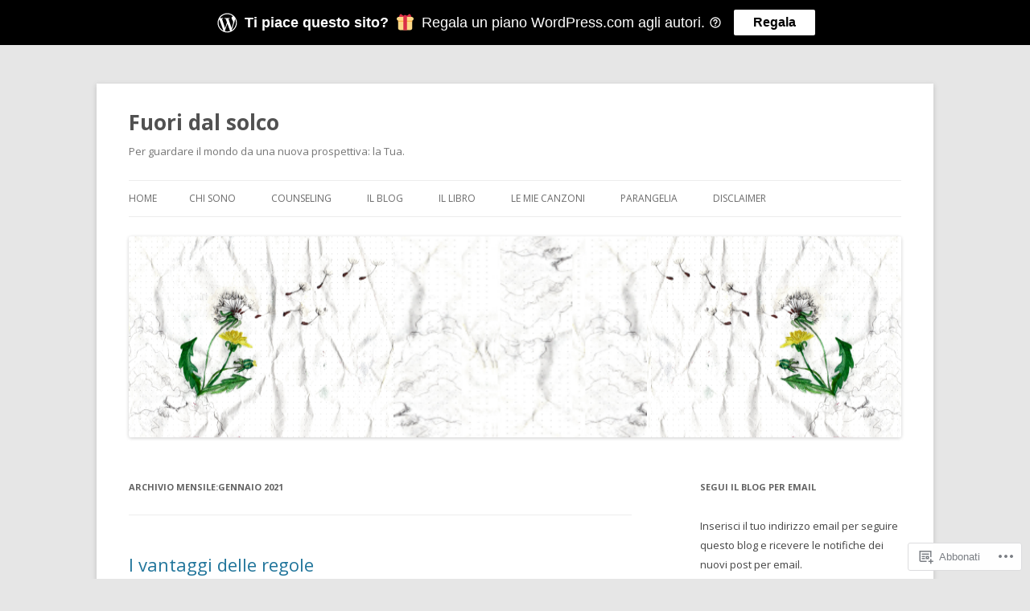

--- FILE ---
content_type: text/html; charset=UTF-8
request_url: https://fuoridalsolco.com/2021/01/
body_size: 29081
content:
<!DOCTYPE html>
<!--[if IE 7]>
<html class="ie ie7" lang="it-IT">
<![endif]-->
<!--[if IE 8]>
<html class="ie ie8" lang="it-IT">
<![endif]-->
<!--[if !(IE 7) & !(IE 8)]><!-->
<html lang="it-IT">
<!--<![endif]-->
<head>
<meta charset="UTF-8" />
<meta name="viewport" content="width=device-width" />
<title>gennaio | 2021 | Fuori dal solco</title>
<link rel="profile" href="https://gmpg.org/xfn/11" />
<link rel="pingback" href="https://fuoridalsolco.com/xmlrpc.php">
<!--[if lt IE 9]>
<script src="https://s0.wp.com/wp-content/themes/pub/twentytwelve/js/html5.js?m=1394055319i&amp;ver=3.7.0" type="text/javascript"></script>
<![endif]-->
<meta name='robots' content='max-image-preview:large' />
<meta name="google-site-verification" content="N2Q9VPNeOrAgIN_n1cM3XtrkOCjq04P8cq2zGWaqHKg" />
<meta name="msvalidate.01" content="92B7CAF502ECEC747EFAF5856FD7CF8F" />

<!-- Async WordPress.com Remote Login -->
<script id="wpcom_remote_login_js">
var wpcom_remote_login_extra_auth = '';
function wpcom_remote_login_remove_dom_node_id( element_id ) {
	var dom_node = document.getElementById( element_id );
	if ( dom_node ) { dom_node.parentNode.removeChild( dom_node ); }
}
function wpcom_remote_login_remove_dom_node_classes( class_name ) {
	var dom_nodes = document.querySelectorAll( '.' + class_name );
	for ( var i = 0; i < dom_nodes.length; i++ ) {
		dom_nodes[ i ].parentNode.removeChild( dom_nodes[ i ] );
	}
}
function wpcom_remote_login_final_cleanup() {
	wpcom_remote_login_remove_dom_node_classes( "wpcom_remote_login_msg" );
	wpcom_remote_login_remove_dom_node_id( "wpcom_remote_login_key" );
	wpcom_remote_login_remove_dom_node_id( "wpcom_remote_login_validate" );
	wpcom_remote_login_remove_dom_node_id( "wpcom_remote_login_js" );
	wpcom_remote_login_remove_dom_node_id( "wpcom_request_access_iframe" );
	wpcom_remote_login_remove_dom_node_id( "wpcom_request_access_styles" );
}

// Watch for messages back from the remote login
window.addEventListener( "message", function( e ) {
	if ( e.origin === "https://r-login.wordpress.com" ) {
		var data = {};
		try {
			data = JSON.parse( e.data );
		} catch( e ) {
			wpcom_remote_login_final_cleanup();
			return;
		}

		if ( data.msg === 'LOGIN' ) {
			// Clean up the login check iframe
			wpcom_remote_login_remove_dom_node_id( "wpcom_remote_login_key" );

			var id_regex = new RegExp( /^[0-9]+$/ );
			var token_regex = new RegExp( /^.*|.*|.*$/ );
			if (
				token_regex.test( data.token )
				&& id_regex.test( data.wpcomid )
			) {
				// We have everything we need to ask for a login
				var script = document.createElement( "script" );
				script.setAttribute( "id", "wpcom_remote_login_validate" );
				script.src = '/remote-login.php?wpcom_remote_login=validate'
					+ '&wpcomid=' + data.wpcomid
					+ '&token=' + encodeURIComponent( data.token )
					+ '&host=' + window.location.protocol
					+ '//' + window.location.hostname
					+ '&postid=4732'
					+ '&is_singular=';
				document.body.appendChild( script );
			}

			return;
		}

		// Safari ITP, not logged in, so redirect
		if ( data.msg === 'LOGIN-REDIRECT' ) {
			window.location = 'https://wordpress.com/log-in?redirect_to=' + window.location.href;
			return;
		}

		// Safari ITP, storage access failed, remove the request
		if ( data.msg === 'LOGIN-REMOVE' ) {
			var css_zap = 'html { -webkit-transition: margin-top 1s; transition: margin-top 1s; } /* 9001 */ html { margin-top: 0 !important; } * html body { margin-top: 0 !important; } @media screen and ( max-width: 782px ) { html { margin-top: 0 !important; } * html body { margin-top: 0 !important; } }';
			var style_zap = document.createElement( 'style' );
			style_zap.type = 'text/css';
			style_zap.appendChild( document.createTextNode( css_zap ) );
			document.body.appendChild( style_zap );

			var e = document.getElementById( 'wpcom_request_access_iframe' );
			e.parentNode.removeChild( e );

			document.cookie = 'wordpress_com_login_access=denied; path=/; max-age=31536000';

			return;
		}

		// Safari ITP
		if ( data.msg === 'REQUEST_ACCESS' ) {
			console.log( 'request access: safari' );

			// Check ITP iframe enable/disable knob
			if ( wpcom_remote_login_extra_auth !== 'safari_itp_iframe' ) {
				return;
			}

			// If we are in a "private window" there is no ITP.
			var private_window = false;
			try {
				var opendb = window.openDatabase( null, null, null, null );
			} catch( e ) {
				private_window = true;
			}

			if ( private_window ) {
				console.log( 'private window' );
				return;
			}

			var iframe = document.createElement( 'iframe' );
			iframe.id = 'wpcom_request_access_iframe';
			iframe.setAttribute( 'scrolling', 'no' );
			iframe.setAttribute( 'sandbox', 'allow-storage-access-by-user-activation allow-scripts allow-same-origin allow-top-navigation-by-user-activation' );
			iframe.src = 'https://r-login.wordpress.com/remote-login.php?wpcom_remote_login=request_access&origin=' + encodeURIComponent( data.origin ) + '&wpcomid=' + encodeURIComponent( data.wpcomid );

			var css = 'html { -webkit-transition: margin-top 1s; transition: margin-top 1s; } /* 9001 */ html { margin-top: 46px !important; } * html body { margin-top: 46px !important; } @media screen and ( max-width: 660px ) { html { margin-top: 71px !important; } * html body { margin-top: 71px !important; } #wpcom_request_access_iframe { display: block; height: 71px !important; } } #wpcom_request_access_iframe { border: 0px; height: 46px; position: fixed; top: 0; left: 0; width: 100%; min-width: 100%; z-index: 99999; background: #23282d; } ';

			var style = document.createElement( 'style' );
			style.type = 'text/css';
			style.id = 'wpcom_request_access_styles';
			style.appendChild( document.createTextNode( css ) );
			document.body.appendChild( style );

			document.body.appendChild( iframe );
		}

		if ( data.msg === 'DONE' ) {
			wpcom_remote_login_final_cleanup();
		}
	}
}, false );

// Inject the remote login iframe after the page has had a chance to load
// more critical resources
window.addEventListener( "DOMContentLoaded", function( e ) {
	var iframe = document.createElement( "iframe" );
	iframe.style.display = "none";
	iframe.setAttribute( "scrolling", "no" );
	iframe.setAttribute( "id", "wpcom_remote_login_key" );
	iframe.src = "https://r-login.wordpress.com/remote-login.php"
		+ "?wpcom_remote_login=key"
		+ "&origin=aHR0cHM6Ly9mdW9yaWRhbHNvbGNvLmNvbQ%3D%3D"
		+ "&wpcomid=38374262"
		+ "&time=" + Math.floor( Date.now() / 1000 );
	document.body.appendChild( iframe );
}, false );
</script>
<link rel='dns-prefetch' href='//s0.wp.com' />
<link rel='dns-prefetch' href='//fonts-api.wp.com' />
<link href='https://fonts.gstatic.com' crossorigin rel='preconnect' />
<link rel="alternate" type="application/rss+xml" title="Fuori dal solco &raquo; Feed" href="https://fuoridalsolco.com/feed/" />
<link rel="alternate" type="application/rss+xml" title="Fuori dal solco &raquo; Feed dei commenti" href="https://fuoridalsolco.com/comments/feed/" />
	<script type="text/javascript">
		/* <![CDATA[ */
		function addLoadEvent(func) {
			var oldonload = window.onload;
			if (typeof window.onload != 'function') {
				window.onload = func;
			} else {
				window.onload = function () {
					oldonload();
					func();
				}
			}
		}
		/* ]]> */
	</script>
	<link crossorigin='anonymous' rel='stylesheet' id='all-css-0-1' href='/wp-content/mu-plugins/likes/jetpack-likes.css?m=1743883414i&cssminify=yes' type='text/css' media='all' />
<style id='wp-emoji-styles-inline-css'>

	img.wp-smiley, img.emoji {
		display: inline !important;
		border: none !important;
		box-shadow: none !important;
		height: 1em !important;
		width: 1em !important;
		margin: 0 0.07em !important;
		vertical-align: -0.1em !important;
		background: none !important;
		padding: 0 !important;
	}
/*# sourceURL=wp-emoji-styles-inline-css */
</style>
<link crossorigin='anonymous' rel='stylesheet' id='all-css-2-1' href='/wp-content/plugins/gutenberg-core/v22.2.0/build/styles/block-library/style.css?m=1764855221i&cssminify=yes' type='text/css' media='all' />
<style id='wp-block-library-inline-css'>
.has-text-align-justify {
	text-align:justify;
}
.has-text-align-justify{text-align:justify;}

/*# sourceURL=wp-block-library-inline-css */
</style><style id='wp-block-embed-inline-css'>
.wp-block-embed.alignleft,.wp-block-embed.alignright,.wp-block[data-align=left]>[data-type="core/embed"],.wp-block[data-align=right]>[data-type="core/embed"]{max-width:360px;width:100%}.wp-block-embed.alignleft .wp-block-embed__wrapper,.wp-block-embed.alignright .wp-block-embed__wrapper,.wp-block[data-align=left]>[data-type="core/embed"] .wp-block-embed__wrapper,.wp-block[data-align=right]>[data-type="core/embed"] .wp-block-embed__wrapper{min-width:280px}.wp-block-cover .wp-block-embed{min-height:240px;min-width:320px}.wp-block-group.is-layout-flex .wp-block-embed{flex:1 1 0%;min-width:0}.wp-block-embed{overflow-wrap:break-word}.wp-block-embed :where(figcaption){margin-bottom:1em;margin-top:.5em}.wp-block-embed iframe{max-width:100%}.wp-block-embed__wrapper{position:relative}.wp-embed-responsive .wp-has-aspect-ratio .wp-block-embed__wrapper:before{content:"";display:block;padding-top:50%}.wp-embed-responsive .wp-has-aspect-ratio iframe{bottom:0;height:100%;left:0;position:absolute;right:0;top:0;width:100%}.wp-embed-responsive .wp-embed-aspect-21-9 .wp-block-embed__wrapper:before{padding-top:42.85%}.wp-embed-responsive .wp-embed-aspect-18-9 .wp-block-embed__wrapper:before{padding-top:50%}.wp-embed-responsive .wp-embed-aspect-16-9 .wp-block-embed__wrapper:before{padding-top:56.25%}.wp-embed-responsive .wp-embed-aspect-4-3 .wp-block-embed__wrapper:before{padding-top:75%}.wp-embed-responsive .wp-embed-aspect-1-1 .wp-block-embed__wrapper:before{padding-top:100%}.wp-embed-responsive .wp-embed-aspect-9-16 .wp-block-embed__wrapper:before{padding-top:177.77%}.wp-embed-responsive .wp-embed-aspect-1-2 .wp-block-embed__wrapper:before{padding-top:200%}
/*# sourceURL=/wp-content/plugins/gutenberg-core/v22.2.0/build/styles/block-library/embed/style.css */
</style>
<style id='wp-block-embed-theme-inline-css'>
.wp-block-embed :where(figcaption){color:#555;font-size:13px;text-align:center}.is-dark-theme .wp-block-embed :where(figcaption){color:#ffffffa6}.wp-block-embed{margin:0 0 1em}
/*# sourceURL=/wp-content/plugins/gutenberg-core/v22.2.0/build/styles/block-library/embed/theme.css */
</style>
<style id='wp-block-paragraph-inline-css'>
.is-small-text{font-size:.875em}.is-regular-text{font-size:1em}.is-large-text{font-size:2.25em}.is-larger-text{font-size:3em}.has-drop-cap:not(:focus):first-letter{float:left;font-size:8.4em;font-style:normal;font-weight:100;line-height:.68;margin:.05em .1em 0 0;text-transform:uppercase}body.rtl .has-drop-cap:not(:focus):first-letter{float:none;margin-left:.1em}p.has-drop-cap.has-background{overflow:hidden}:root :where(p.has-background){padding:1.25em 2.375em}:where(p.has-text-color:not(.has-link-color)) a{color:inherit}p.has-text-align-left[style*="writing-mode:vertical-lr"],p.has-text-align-right[style*="writing-mode:vertical-rl"]{rotate:180deg}
/*# sourceURL=/wp-content/plugins/gutenberg-core/v22.2.0/build/styles/block-library/paragraph/style.css */
</style>
<style id='global-styles-inline-css'>
:root{--wp--preset--aspect-ratio--square: 1;--wp--preset--aspect-ratio--4-3: 4/3;--wp--preset--aspect-ratio--3-4: 3/4;--wp--preset--aspect-ratio--3-2: 3/2;--wp--preset--aspect-ratio--2-3: 2/3;--wp--preset--aspect-ratio--16-9: 16/9;--wp--preset--aspect-ratio--9-16: 9/16;--wp--preset--color--black: #000000;--wp--preset--color--cyan-bluish-gray: #abb8c3;--wp--preset--color--white: #fff;--wp--preset--color--pale-pink: #f78da7;--wp--preset--color--vivid-red: #cf2e2e;--wp--preset--color--luminous-vivid-orange: #ff6900;--wp--preset--color--luminous-vivid-amber: #fcb900;--wp--preset--color--light-green-cyan: #7bdcb5;--wp--preset--color--vivid-green-cyan: #00d084;--wp--preset--color--pale-cyan-blue: #8ed1fc;--wp--preset--color--vivid-cyan-blue: #0693e3;--wp--preset--color--vivid-purple: #9b51e0;--wp--preset--color--blue: #21759b;--wp--preset--color--dark-gray: #444;--wp--preset--color--medium-gray: #9f9f9f;--wp--preset--color--light-gray: #e6e6e6;--wp--preset--gradient--vivid-cyan-blue-to-vivid-purple: linear-gradient(135deg,rgb(6,147,227) 0%,rgb(155,81,224) 100%);--wp--preset--gradient--light-green-cyan-to-vivid-green-cyan: linear-gradient(135deg,rgb(122,220,180) 0%,rgb(0,208,130) 100%);--wp--preset--gradient--luminous-vivid-amber-to-luminous-vivid-orange: linear-gradient(135deg,rgb(252,185,0) 0%,rgb(255,105,0) 100%);--wp--preset--gradient--luminous-vivid-orange-to-vivid-red: linear-gradient(135deg,rgb(255,105,0) 0%,rgb(207,46,46) 100%);--wp--preset--gradient--very-light-gray-to-cyan-bluish-gray: linear-gradient(135deg,rgb(238,238,238) 0%,rgb(169,184,195) 100%);--wp--preset--gradient--cool-to-warm-spectrum: linear-gradient(135deg,rgb(74,234,220) 0%,rgb(151,120,209) 20%,rgb(207,42,186) 40%,rgb(238,44,130) 60%,rgb(251,105,98) 80%,rgb(254,248,76) 100%);--wp--preset--gradient--blush-light-purple: linear-gradient(135deg,rgb(255,206,236) 0%,rgb(152,150,240) 100%);--wp--preset--gradient--blush-bordeaux: linear-gradient(135deg,rgb(254,205,165) 0%,rgb(254,45,45) 50%,rgb(107,0,62) 100%);--wp--preset--gradient--luminous-dusk: linear-gradient(135deg,rgb(255,203,112) 0%,rgb(199,81,192) 50%,rgb(65,88,208) 100%);--wp--preset--gradient--pale-ocean: linear-gradient(135deg,rgb(255,245,203) 0%,rgb(182,227,212) 50%,rgb(51,167,181) 100%);--wp--preset--gradient--electric-grass: linear-gradient(135deg,rgb(202,248,128) 0%,rgb(113,206,126) 100%);--wp--preset--gradient--midnight: linear-gradient(135deg,rgb(2,3,129) 0%,rgb(40,116,252) 100%);--wp--preset--font-size--small: 13px;--wp--preset--font-size--medium: 20px;--wp--preset--font-size--large: 36px;--wp--preset--font-size--x-large: 42px;--wp--preset--font-family--albert-sans: 'Albert Sans', sans-serif;--wp--preset--font-family--alegreya: Alegreya, serif;--wp--preset--font-family--arvo: Arvo, serif;--wp--preset--font-family--bodoni-moda: 'Bodoni Moda', serif;--wp--preset--font-family--bricolage-grotesque: 'Bricolage Grotesque', sans-serif;--wp--preset--font-family--cabin: Cabin, sans-serif;--wp--preset--font-family--chivo: Chivo, sans-serif;--wp--preset--font-family--commissioner: Commissioner, sans-serif;--wp--preset--font-family--cormorant: Cormorant, serif;--wp--preset--font-family--courier-prime: 'Courier Prime', monospace;--wp--preset--font-family--crimson-pro: 'Crimson Pro', serif;--wp--preset--font-family--dm-mono: 'DM Mono', monospace;--wp--preset--font-family--dm-sans: 'DM Sans', sans-serif;--wp--preset--font-family--dm-serif-display: 'DM Serif Display', serif;--wp--preset--font-family--domine: Domine, serif;--wp--preset--font-family--eb-garamond: 'EB Garamond', serif;--wp--preset--font-family--epilogue: Epilogue, sans-serif;--wp--preset--font-family--fahkwang: Fahkwang, sans-serif;--wp--preset--font-family--figtree: Figtree, sans-serif;--wp--preset--font-family--fira-sans: 'Fira Sans', sans-serif;--wp--preset--font-family--fjalla-one: 'Fjalla One', sans-serif;--wp--preset--font-family--fraunces: Fraunces, serif;--wp--preset--font-family--gabarito: Gabarito, system-ui;--wp--preset--font-family--ibm-plex-mono: 'IBM Plex Mono', monospace;--wp--preset--font-family--ibm-plex-sans: 'IBM Plex Sans', sans-serif;--wp--preset--font-family--ibarra-real-nova: 'Ibarra Real Nova', serif;--wp--preset--font-family--instrument-serif: 'Instrument Serif', serif;--wp--preset--font-family--inter: Inter, sans-serif;--wp--preset--font-family--josefin-sans: 'Josefin Sans', sans-serif;--wp--preset--font-family--jost: Jost, sans-serif;--wp--preset--font-family--libre-baskerville: 'Libre Baskerville', serif;--wp--preset--font-family--libre-franklin: 'Libre Franklin', sans-serif;--wp--preset--font-family--literata: Literata, serif;--wp--preset--font-family--lora: Lora, serif;--wp--preset--font-family--merriweather: Merriweather, serif;--wp--preset--font-family--montserrat: Montserrat, sans-serif;--wp--preset--font-family--newsreader: Newsreader, serif;--wp--preset--font-family--noto-sans-mono: 'Noto Sans Mono', sans-serif;--wp--preset--font-family--nunito: Nunito, sans-serif;--wp--preset--font-family--open-sans: 'Open Sans', sans-serif;--wp--preset--font-family--overpass: Overpass, sans-serif;--wp--preset--font-family--pt-serif: 'PT Serif', serif;--wp--preset--font-family--petrona: Petrona, serif;--wp--preset--font-family--piazzolla: Piazzolla, serif;--wp--preset--font-family--playfair-display: 'Playfair Display', serif;--wp--preset--font-family--plus-jakarta-sans: 'Plus Jakarta Sans', sans-serif;--wp--preset--font-family--poppins: Poppins, sans-serif;--wp--preset--font-family--raleway: Raleway, sans-serif;--wp--preset--font-family--roboto: Roboto, sans-serif;--wp--preset--font-family--roboto-slab: 'Roboto Slab', serif;--wp--preset--font-family--rubik: Rubik, sans-serif;--wp--preset--font-family--rufina: Rufina, serif;--wp--preset--font-family--sora: Sora, sans-serif;--wp--preset--font-family--source-sans-3: 'Source Sans 3', sans-serif;--wp--preset--font-family--source-serif-4: 'Source Serif 4', serif;--wp--preset--font-family--space-mono: 'Space Mono', monospace;--wp--preset--font-family--syne: Syne, sans-serif;--wp--preset--font-family--texturina: Texturina, serif;--wp--preset--font-family--urbanist: Urbanist, sans-serif;--wp--preset--font-family--work-sans: 'Work Sans', sans-serif;--wp--preset--spacing--20: 0.44rem;--wp--preset--spacing--30: 0.67rem;--wp--preset--spacing--40: 1rem;--wp--preset--spacing--50: 1.5rem;--wp--preset--spacing--60: 2.25rem;--wp--preset--spacing--70: 3.38rem;--wp--preset--spacing--80: 5.06rem;--wp--preset--shadow--natural: 6px 6px 9px rgba(0, 0, 0, 0.2);--wp--preset--shadow--deep: 12px 12px 50px rgba(0, 0, 0, 0.4);--wp--preset--shadow--sharp: 6px 6px 0px rgba(0, 0, 0, 0.2);--wp--preset--shadow--outlined: 6px 6px 0px -3px rgb(255, 255, 255), 6px 6px rgb(0, 0, 0);--wp--preset--shadow--crisp: 6px 6px 0px rgb(0, 0, 0);}:where(.is-layout-flex){gap: 0.5em;}:where(.is-layout-grid){gap: 0.5em;}body .is-layout-flex{display: flex;}.is-layout-flex{flex-wrap: wrap;align-items: center;}.is-layout-flex > :is(*, div){margin: 0;}body .is-layout-grid{display: grid;}.is-layout-grid > :is(*, div){margin: 0;}:where(.wp-block-columns.is-layout-flex){gap: 2em;}:where(.wp-block-columns.is-layout-grid){gap: 2em;}:where(.wp-block-post-template.is-layout-flex){gap: 1.25em;}:where(.wp-block-post-template.is-layout-grid){gap: 1.25em;}.has-black-color{color: var(--wp--preset--color--black) !important;}.has-cyan-bluish-gray-color{color: var(--wp--preset--color--cyan-bluish-gray) !important;}.has-white-color{color: var(--wp--preset--color--white) !important;}.has-pale-pink-color{color: var(--wp--preset--color--pale-pink) !important;}.has-vivid-red-color{color: var(--wp--preset--color--vivid-red) !important;}.has-luminous-vivid-orange-color{color: var(--wp--preset--color--luminous-vivid-orange) !important;}.has-luminous-vivid-amber-color{color: var(--wp--preset--color--luminous-vivid-amber) !important;}.has-light-green-cyan-color{color: var(--wp--preset--color--light-green-cyan) !important;}.has-vivid-green-cyan-color{color: var(--wp--preset--color--vivid-green-cyan) !important;}.has-pale-cyan-blue-color{color: var(--wp--preset--color--pale-cyan-blue) !important;}.has-vivid-cyan-blue-color{color: var(--wp--preset--color--vivid-cyan-blue) !important;}.has-vivid-purple-color{color: var(--wp--preset--color--vivid-purple) !important;}.has-black-background-color{background-color: var(--wp--preset--color--black) !important;}.has-cyan-bluish-gray-background-color{background-color: var(--wp--preset--color--cyan-bluish-gray) !important;}.has-white-background-color{background-color: var(--wp--preset--color--white) !important;}.has-pale-pink-background-color{background-color: var(--wp--preset--color--pale-pink) !important;}.has-vivid-red-background-color{background-color: var(--wp--preset--color--vivid-red) !important;}.has-luminous-vivid-orange-background-color{background-color: var(--wp--preset--color--luminous-vivid-orange) !important;}.has-luminous-vivid-amber-background-color{background-color: var(--wp--preset--color--luminous-vivid-amber) !important;}.has-light-green-cyan-background-color{background-color: var(--wp--preset--color--light-green-cyan) !important;}.has-vivid-green-cyan-background-color{background-color: var(--wp--preset--color--vivid-green-cyan) !important;}.has-pale-cyan-blue-background-color{background-color: var(--wp--preset--color--pale-cyan-blue) !important;}.has-vivid-cyan-blue-background-color{background-color: var(--wp--preset--color--vivid-cyan-blue) !important;}.has-vivid-purple-background-color{background-color: var(--wp--preset--color--vivid-purple) !important;}.has-black-border-color{border-color: var(--wp--preset--color--black) !important;}.has-cyan-bluish-gray-border-color{border-color: var(--wp--preset--color--cyan-bluish-gray) !important;}.has-white-border-color{border-color: var(--wp--preset--color--white) !important;}.has-pale-pink-border-color{border-color: var(--wp--preset--color--pale-pink) !important;}.has-vivid-red-border-color{border-color: var(--wp--preset--color--vivid-red) !important;}.has-luminous-vivid-orange-border-color{border-color: var(--wp--preset--color--luminous-vivid-orange) !important;}.has-luminous-vivid-amber-border-color{border-color: var(--wp--preset--color--luminous-vivid-amber) !important;}.has-light-green-cyan-border-color{border-color: var(--wp--preset--color--light-green-cyan) !important;}.has-vivid-green-cyan-border-color{border-color: var(--wp--preset--color--vivid-green-cyan) !important;}.has-pale-cyan-blue-border-color{border-color: var(--wp--preset--color--pale-cyan-blue) !important;}.has-vivid-cyan-blue-border-color{border-color: var(--wp--preset--color--vivid-cyan-blue) !important;}.has-vivid-purple-border-color{border-color: var(--wp--preset--color--vivid-purple) !important;}.has-vivid-cyan-blue-to-vivid-purple-gradient-background{background: var(--wp--preset--gradient--vivid-cyan-blue-to-vivid-purple) !important;}.has-light-green-cyan-to-vivid-green-cyan-gradient-background{background: var(--wp--preset--gradient--light-green-cyan-to-vivid-green-cyan) !important;}.has-luminous-vivid-amber-to-luminous-vivid-orange-gradient-background{background: var(--wp--preset--gradient--luminous-vivid-amber-to-luminous-vivid-orange) !important;}.has-luminous-vivid-orange-to-vivid-red-gradient-background{background: var(--wp--preset--gradient--luminous-vivid-orange-to-vivid-red) !important;}.has-very-light-gray-to-cyan-bluish-gray-gradient-background{background: var(--wp--preset--gradient--very-light-gray-to-cyan-bluish-gray) !important;}.has-cool-to-warm-spectrum-gradient-background{background: var(--wp--preset--gradient--cool-to-warm-spectrum) !important;}.has-blush-light-purple-gradient-background{background: var(--wp--preset--gradient--blush-light-purple) !important;}.has-blush-bordeaux-gradient-background{background: var(--wp--preset--gradient--blush-bordeaux) !important;}.has-luminous-dusk-gradient-background{background: var(--wp--preset--gradient--luminous-dusk) !important;}.has-pale-ocean-gradient-background{background: var(--wp--preset--gradient--pale-ocean) !important;}.has-electric-grass-gradient-background{background: var(--wp--preset--gradient--electric-grass) !important;}.has-midnight-gradient-background{background: var(--wp--preset--gradient--midnight) !important;}.has-small-font-size{font-size: var(--wp--preset--font-size--small) !important;}.has-medium-font-size{font-size: var(--wp--preset--font-size--medium) !important;}.has-large-font-size{font-size: var(--wp--preset--font-size--large) !important;}.has-x-large-font-size{font-size: var(--wp--preset--font-size--x-large) !important;}.has-albert-sans-font-family{font-family: var(--wp--preset--font-family--albert-sans) !important;}.has-alegreya-font-family{font-family: var(--wp--preset--font-family--alegreya) !important;}.has-arvo-font-family{font-family: var(--wp--preset--font-family--arvo) !important;}.has-bodoni-moda-font-family{font-family: var(--wp--preset--font-family--bodoni-moda) !important;}.has-bricolage-grotesque-font-family{font-family: var(--wp--preset--font-family--bricolage-grotesque) !important;}.has-cabin-font-family{font-family: var(--wp--preset--font-family--cabin) !important;}.has-chivo-font-family{font-family: var(--wp--preset--font-family--chivo) !important;}.has-commissioner-font-family{font-family: var(--wp--preset--font-family--commissioner) !important;}.has-cormorant-font-family{font-family: var(--wp--preset--font-family--cormorant) !important;}.has-courier-prime-font-family{font-family: var(--wp--preset--font-family--courier-prime) !important;}.has-crimson-pro-font-family{font-family: var(--wp--preset--font-family--crimson-pro) !important;}.has-dm-mono-font-family{font-family: var(--wp--preset--font-family--dm-mono) !important;}.has-dm-sans-font-family{font-family: var(--wp--preset--font-family--dm-sans) !important;}.has-dm-serif-display-font-family{font-family: var(--wp--preset--font-family--dm-serif-display) !important;}.has-domine-font-family{font-family: var(--wp--preset--font-family--domine) !important;}.has-eb-garamond-font-family{font-family: var(--wp--preset--font-family--eb-garamond) !important;}.has-epilogue-font-family{font-family: var(--wp--preset--font-family--epilogue) !important;}.has-fahkwang-font-family{font-family: var(--wp--preset--font-family--fahkwang) !important;}.has-figtree-font-family{font-family: var(--wp--preset--font-family--figtree) !important;}.has-fira-sans-font-family{font-family: var(--wp--preset--font-family--fira-sans) !important;}.has-fjalla-one-font-family{font-family: var(--wp--preset--font-family--fjalla-one) !important;}.has-fraunces-font-family{font-family: var(--wp--preset--font-family--fraunces) !important;}.has-gabarito-font-family{font-family: var(--wp--preset--font-family--gabarito) !important;}.has-ibm-plex-mono-font-family{font-family: var(--wp--preset--font-family--ibm-plex-mono) !important;}.has-ibm-plex-sans-font-family{font-family: var(--wp--preset--font-family--ibm-plex-sans) !important;}.has-ibarra-real-nova-font-family{font-family: var(--wp--preset--font-family--ibarra-real-nova) !important;}.has-instrument-serif-font-family{font-family: var(--wp--preset--font-family--instrument-serif) !important;}.has-inter-font-family{font-family: var(--wp--preset--font-family--inter) !important;}.has-josefin-sans-font-family{font-family: var(--wp--preset--font-family--josefin-sans) !important;}.has-jost-font-family{font-family: var(--wp--preset--font-family--jost) !important;}.has-libre-baskerville-font-family{font-family: var(--wp--preset--font-family--libre-baskerville) !important;}.has-libre-franklin-font-family{font-family: var(--wp--preset--font-family--libre-franklin) !important;}.has-literata-font-family{font-family: var(--wp--preset--font-family--literata) !important;}.has-lora-font-family{font-family: var(--wp--preset--font-family--lora) !important;}.has-merriweather-font-family{font-family: var(--wp--preset--font-family--merriweather) !important;}.has-montserrat-font-family{font-family: var(--wp--preset--font-family--montserrat) !important;}.has-newsreader-font-family{font-family: var(--wp--preset--font-family--newsreader) !important;}.has-noto-sans-mono-font-family{font-family: var(--wp--preset--font-family--noto-sans-mono) !important;}.has-nunito-font-family{font-family: var(--wp--preset--font-family--nunito) !important;}.has-open-sans-font-family{font-family: var(--wp--preset--font-family--open-sans) !important;}.has-overpass-font-family{font-family: var(--wp--preset--font-family--overpass) !important;}.has-pt-serif-font-family{font-family: var(--wp--preset--font-family--pt-serif) !important;}.has-petrona-font-family{font-family: var(--wp--preset--font-family--petrona) !important;}.has-piazzolla-font-family{font-family: var(--wp--preset--font-family--piazzolla) !important;}.has-playfair-display-font-family{font-family: var(--wp--preset--font-family--playfair-display) !important;}.has-plus-jakarta-sans-font-family{font-family: var(--wp--preset--font-family--plus-jakarta-sans) !important;}.has-poppins-font-family{font-family: var(--wp--preset--font-family--poppins) !important;}.has-raleway-font-family{font-family: var(--wp--preset--font-family--raleway) !important;}.has-roboto-font-family{font-family: var(--wp--preset--font-family--roboto) !important;}.has-roboto-slab-font-family{font-family: var(--wp--preset--font-family--roboto-slab) !important;}.has-rubik-font-family{font-family: var(--wp--preset--font-family--rubik) !important;}.has-rufina-font-family{font-family: var(--wp--preset--font-family--rufina) !important;}.has-sora-font-family{font-family: var(--wp--preset--font-family--sora) !important;}.has-source-sans-3-font-family{font-family: var(--wp--preset--font-family--source-sans-3) !important;}.has-source-serif-4-font-family{font-family: var(--wp--preset--font-family--source-serif-4) !important;}.has-space-mono-font-family{font-family: var(--wp--preset--font-family--space-mono) !important;}.has-syne-font-family{font-family: var(--wp--preset--font-family--syne) !important;}.has-texturina-font-family{font-family: var(--wp--preset--font-family--texturina) !important;}.has-urbanist-font-family{font-family: var(--wp--preset--font-family--urbanist) !important;}.has-work-sans-font-family{font-family: var(--wp--preset--font-family--work-sans) !important;}
/*# sourceURL=global-styles-inline-css */
</style>

<style id='classic-theme-styles-inline-css'>
/*! This file is auto-generated */
.wp-block-button__link{color:#fff;background-color:#32373c;border-radius:9999px;box-shadow:none;text-decoration:none;padding:calc(.667em + 2px) calc(1.333em + 2px);font-size:1.125em}.wp-block-file__button{background:#32373c;color:#fff;text-decoration:none}
/*# sourceURL=/wp-includes/css/classic-themes.min.css */
</style>
<link crossorigin='anonymous' rel='stylesheet' id='all-css-4-1' href='/_static/??-eJx9jEEOAiEQBD/kQECjeDC+ZWEnijIwYWA3/l72op689KFTVXplCCU3zE1z6reYRYfiUwlP0VYZpwxIJE4IFRd10HOU9iFA2iuhCiI7/ROiDt9WxfETT20jCOc4YUIa2D9t5eGA91xRBMZS7ATtPkTZvCtdzNEZt7f2fHq8Afl7R7w=&cssminify=yes' type='text/css' media='all' />
<link rel='stylesheet' id='twentytwelve-fonts-css' href='https://fonts-api.wp.com/css?family=Open+Sans%3A400italic%2C700italic%2C400%2C700&#038;subset=latin%2Clatin-ext&#038;display=fallback' media='all' />
<link crossorigin='anonymous' rel='stylesheet' id='all-css-6-1' href='/_static/??-eJzTLy/QTc7PK0nNK9EvyUjNTS3WLyhN0i8pBwpUAsmcslT94pLKnFS95OJiHX0iVAPV6Sfl5CdnF4O02OfaGpqbWpibWJiZW2YBADBZKMU=&cssminify=yes' type='text/css' media='all' />
<link crossorigin='anonymous' rel='stylesheet' id='all-css-8-1' href='/wp-content/themes/pub/twentytwelve/style-wpcom.css?m=1509660268i&cssminify=yes' type='text/css' media='all' />
<style id='jetpack_facebook_likebox-inline-css'>
.widget_facebook_likebox {
	overflow: hidden;
}

/*# sourceURL=/wp-content/mu-plugins/jetpack-plugin/sun/modules/widgets/facebook-likebox/style.css */
</style>
<link crossorigin='anonymous' rel='stylesheet' id='all-css-10-1' href='/_static/??-eJzTLy/QTc7PK0nNK9HPLdUtyClNz8wr1i9KTcrJTwcy0/WTi5G5ekCujj52Temp+bo5+cmJJZn5eSgc3bScxMwikFb7XFtDE1NLExMLc0OTLACohS2q&cssminify=yes' type='text/css' media='all' />
<style id='jetpack-global-styles-frontend-style-inline-css'>
:root { --font-headings: unset; --font-base: unset; --font-headings-default: -apple-system,BlinkMacSystemFont,"Segoe UI",Roboto,Oxygen-Sans,Ubuntu,Cantarell,"Helvetica Neue",sans-serif; --font-base-default: -apple-system,BlinkMacSystemFont,"Segoe UI",Roboto,Oxygen-Sans,Ubuntu,Cantarell,"Helvetica Neue",sans-serif;}
/*# sourceURL=jetpack-global-styles-frontend-style-inline-css */
</style>
<link crossorigin='anonymous' rel='stylesheet' id='all-css-12-1' href='/_static/??-eJyNjcsKAjEMRX/IGtQZBxfip0hMS9sxTYppGfx7H7gRN+7ugcs5sFRHKi1Ig9Jd5R6zGMyhVaTrh8G6QFHfORhYwlvw6P39PbPENZmt4G/ROQuBKWVkxxrVvuBH1lIoz2waILJekF+HUzlupnG3nQ77YZwfuRJIaQ==&cssminify=yes' type='text/css' media='all' />
<script type="text/javascript" id="wpcom-actionbar-placeholder-js-extra">
/* <![CDATA[ */
var actionbardata = {"siteID":"38374262","postID":"0","siteURL":"https://fuoridalsolco.com","xhrURL":"https://fuoridalsolco.com/wp-admin/admin-ajax.php","nonce":"bf8850f560","isLoggedIn":"","statusMessage":"","subsEmailDefault":"instantly","proxyScriptUrl":"https://s0.wp.com/wp-content/js/wpcom-proxy-request.js?m=1513050504i&amp;ver=20211021","i18n":{"followedText":"I nuovi articoli del sito saranno visibili sul tuo \u003Ca href=\"https://wordpress.com/reader\"\u003EReader\u003C/a\u003E","foldBar":"Riduci la barra","unfoldBar":"Espandi la barra","shortLinkCopied":"Shortlink copiato negli appunti."}};
//# sourceURL=wpcom-actionbar-placeholder-js-extra
/* ]]> */
</script>
<script type="text/javascript" id="jetpack-mu-wpcom-settings-js-before">
/* <![CDATA[ */
var JETPACK_MU_WPCOM_SETTINGS = {"assetsUrl":"https://s0.wp.com/wp-content/mu-plugins/jetpack-mu-wpcom-plugin/sun/jetpack_vendor/automattic/jetpack-mu-wpcom/src/build/"};
//# sourceURL=jetpack-mu-wpcom-settings-js-before
/* ]]> */
</script>
<script crossorigin='anonymous' type='text/javascript'  src='/_static/??-eJzTLy/QTc7PK0nNK9HPKtYvyinRLSjKr6jUyyrW0QfKZeYl55SmpBaDJLMKS1OLKqGUXm5mHkFFurmZ6UWJJalQxfa5tobmRgamxgZmFpZZACbyLJI='></script>
<script type="text/javascript" id="rlt-proxy-js-after">
/* <![CDATA[ */
	rltInitialize( {"token":null,"iframeOrigins":["https:\/\/widgets.wp.com"]} );
//# sourceURL=rlt-proxy-js-after
/* ]]> */
</script>
<link rel="EditURI" type="application/rsd+xml" title="RSD" href="https://fuoridalsolco.wordpress.com/xmlrpc.php?rsd" />
<meta name="generator" content="WordPress.com" />

<!-- Jetpack Open Graph Tags -->
<meta property="og:type" content="website" />
<meta property="og:title" content="gennaio 2021 &#8211; Fuori dal solco" />
<meta property="og:site_name" content="Fuori dal solco" />
<meta property="og:image" content="https://fuoridalsolco.com/wp-content/uploads/2022/10/logo2.png?w=200" />
<meta property="og:image:width" content="200" />
<meta property="og:image:height" content="200" />
<meta property="og:image:alt" content="" />
<meta property="og:locale" content="it_IT" />
<meta name="twitter:creator" content="@MarcoPerasso" />

<!-- End Jetpack Open Graph Tags -->
<link rel='openid.server' href='https://fuoridalsolco.com/?openidserver=1' />
<link rel='openid.delegate' href='https://fuoridalsolco.com/' />
<link rel="search" type="application/opensearchdescription+xml" href="https://fuoridalsolco.com/osd.xml" title="Fuori dal solco" />
<link rel="search" type="application/opensearchdescription+xml" href="https://s1.wp.com/opensearch.xml" title="WordPress.com" />
		<style type="text/css">
			.recentcomments a {
				display: inline !important;
				padding: 0 !important;
				margin: 0 !important;
			}

			table.recentcommentsavatartop img.avatar, table.recentcommentsavatarend img.avatar {
				border: 0px;
				margin: 0;
			}

			table.recentcommentsavatartop a, table.recentcommentsavatarend a {
				border: 0px !important;
				background-color: transparent !important;
			}

			td.recentcommentsavatarend, td.recentcommentsavatartop {
				padding: 0px 0px 1px 0px;
				margin: 0px;
			}

			td.recentcommentstextend {
				border: none !important;
				padding: 0px 0px 2px 10px;
			}

			.rtl td.recentcommentstextend {
				padding: 0px 10px 2px 0px;
			}

			td.recentcommentstexttop {
				border: none;
				padding: 0px 0px 0px 10px;
			}

			.rtl td.recentcommentstexttop {
				padding: 0px 10px 0px 0px;
			}
		</style>
		<meta name="description" content="5 articoli pubblicati da Marco Perasso durante January 2021" />
<link rel="icon" href="https://fuoridalsolco.com/wp-content/uploads/2022/10/logo2.png?w=32" sizes="32x32" />
<link rel="icon" href="https://fuoridalsolco.com/wp-content/uploads/2022/10/logo2.png?w=192" sizes="192x192" />
<link rel="apple-touch-icon" href="https://fuoridalsolco.com/wp-content/uploads/2022/10/logo2.png?w=180" />
<meta name="msapplication-TileImage" content="https://fuoridalsolco.com/wp-content/uploads/2022/10/logo2.png?w=270" />
<link crossorigin='anonymous' rel='stylesheet' id='all-css-2-3' href='/_static/??-eJxdjFEKwjAQBS9kukQt6od4FGm2MWxNXkKzwesbQUT9nOHNo0cxnKEeSi7mYEpsQVApyE0FwbgJ8Ctx/VdDVxv6ylP7xIvXMvH9zVQb6Cpgck3i3NFVXqWo5L79oSEJXseXdLaHcXc62r3dLk9YAT16&cssminify=yes' type='text/css' media='all' />
</head>

<body class="archive date wp-embed-responsive wp-theme-pubtwentytwelve customizer-styles-applied custom-font-enabled single-author jetpack-reblog-enabled">
<div id="page" class="hfeed site">
	<header id="masthead" class="site-header">
				<hgroup>
			<h1 class="site-title"><a href="https://fuoridalsolco.com/" title="Fuori dal solco" rel="home">Fuori dal solco</a></h1>
			<h2 class="site-description">Per guardare il mondo da una nuova prospettiva: la Tua.</h2>
		</hgroup>

		<nav id="site-navigation" class="main-navigation">
			<button class="menu-toggle">Menu</button>
			<a class="assistive-text" href="#content" title="Vai al contenuto">Vai al contenuto</a>
			<div class="nav-menu"><ul>
<li ><a href="https://fuoridalsolco.com/">Home</a></li><li class="page_item page-item-5677"><a href="https://fuoridalsolco.com/chi-sono/">Chi sono</a></li>
<li class="page_item page-item-4923"><a href="https://fuoridalsolco.com/counseling/">Counseling</a></li>
<li class="page_item page-item-2"><a href="https://fuoridalsolco.com/about/">Il blog</a></li>
<li class="page_item page-item-4867"><a href="https://fuoridalsolco.com/4867-2/">Il libro</a></li>
<li class="page_item page-item-5653"><a href="https://fuoridalsolco.com/le-mie-canzoni/">Le mie canzoni</a></li>
<li class="page_item page-item-4137"><a href="https://fuoridalsolco.com/parangelia/">Parangelia</a></li>
<li class="page_item page-item-103"><a href="https://fuoridalsolco.com/disclaimer/">Disclaimer</a></li>
</ul></div>
		</nav><!-- #site-navigation -->

						<a href="https://fuoridalsolco.com/"><img src="https://fuoridalsolco.com/wp-content/uploads/2018/12/Fuori-dal-solco-banner-960x250-1.png" class="header-image" width="960" height="250" alt="" /></a>
			</header><!-- #masthead -->

	<div id="main" class="wrapper">
	<section id="primary" class="site-content">
		<div id="content" role="main">

					<header class="archive-header">
				<h1 class="archive-title">
				Archivio mensile:<span>gennaio 2021</span>				</h1>
			</header><!-- .archive-header -->

			
	<article id="post-4732" class="post-4732 post type-post status-publish format-standard hentry category-riflettere-e-delirare tag-disobbedienza tag-obbedienza tag-responsabilita">
				<header class="entry-header">
			
						<h1 class="entry-title">
				<a href="https://fuoridalsolco.com/2021/01/20/i-vantaggi-delle-regole/" rel="bookmark">I vantaggi delle&nbsp;regole</a>
			</h1>
										<div class="comments-link">
					<a href="https://fuoridalsolco.com/2021/01/20/i-vantaggi-delle-regole/#comments">1 Replica</a>				</div><!-- .comments-link -->
					</header><!-- .entry-header -->

				<div class="entry-content">
			<div class="cs-rating pd-rating" id="pd_rating_holder_6075412_post_4732"></div><br/>
<p>Sono innegabili i vantaggi che un mondo pieno di regole assicura all&#8217;individuo: oltre a creare un ambiente di comfort, magari non proprio piacevole ma sicuro, le regole hanno un altro effetto piuttosto subdolo: deresponsabilizzano. </p>



<p>Nel momento in cui qualcosa <em>deve</em> essere fatto, non mi devo porre più l&#8217;interrogativo sull&#8217;opportunità della scelta, perché qualcun altro l&#8217;ha già compiuta per me; quindi, oltre a non sopportare la fatica della decisione, posso anche non sentirmi responsabile per le conseguenze delle mie azioni, anzi, sono a posto con la coscienza comunque vada, <em>proprio</em> perché ho seguito le regole. </p>



<p>Lo so che sto estremizzando, ma i genocidi avvenuti ai tempi di fascismo, nazismo, stalinismo e altre simpatiche dittature sono stati resi possibili proprio da questo atteggiamento della massa: seguire le regole, il fine giustifica i mezzi, il rispetto delle norme prima di tutto.</p>



<p>Caro lettore, non entro nel merito delle tue scelte, che rispetto quali che siano, ma ti invito ad essere sincero. Nel momento in cui ti trovi a pensare: &#8220;mi comporto così perché <em>si deve fare</em>&#8220;, prova a girare la frase in quest&#8217;altro modo: &#8220;<em>scelgo </em>di comportarmi così perché <em>voglio </em>evitare conseguenze spiacevoli per me&#8221; .</p>



<p>Sarai più onesto con te stesso, la vita è una responsabilità interamente &#8211; ribadisco, interamente &#8211; nelle tue mani.</p>



<figure class="wp-block-embed is-type-rich is-provider-youtube wp-block-embed-youtube wp-embed-aspect-16-9 wp-has-aspect-ratio"><div class="wp-block-embed__wrapper">
<span class="embed-youtube" style="text-align:center; display: block;"><iframe class="youtube-player" width="625" height="352" src="https://www.youtube.com/embed/WI3kKnOyE88?version=3&#038;rel=1&#038;showsearch=0&#038;showinfo=1&#038;iv_load_policy=1&#038;fs=1&#038;hl=it&#038;autohide=2&#038;wmode=transparent" allowfullscreen="true" style="border:0;" sandbox="allow-scripts allow-same-origin allow-popups allow-presentation allow-popups-to-escape-sandbox"></iframe></span>
</div></figure>
<div id="jp-post-flair" class="sharedaddy sd-rating-enabled sd-like-enabled sd-sharing-enabled"><div class="sharedaddy sd-sharing-enabled"><div class="robots-nocontent sd-block sd-social sd-social-icon-text sd-sharing"><h3 class="sd-title">Condividi:</h3><div class="sd-content"><ul><li class="share-email"><a rel="nofollow noopener noreferrer"
				data-shared="sharing-email-4732"
				class="share-email sd-button share-icon"
				href="mailto:?subject=%5BPost%20Condiviso%5D%20I%20vantaggi%20delle%20regole&#038;body=https%3A%2F%2Ffuoridalsolco.com%2F2021%2F01%2F20%2Fi-vantaggi-delle-regole%2F&#038;share=email"
				target="_blank"
				aria-labelledby="sharing-email-4732"
				data-email-share-error-title="Hai configurato l&#039;e-mail?" data-email-share-error-text="Se riscontri problemi con la condivisione via e-mail, potresti non aver configurato l&#039;e-mail per il browser. Potresti dover creare tu stesso una nuova e-mail." data-email-share-nonce="45a37e0ffb" data-email-share-track-url="https://fuoridalsolco.com/2021/01/20/i-vantaggi-delle-regole/?share=email">
				<span id="sharing-email-4732" hidden>Email a link to a friend (Si apre in una nuova finestra)</span>
				<span>E-mail</span>
			</a></li><li class="share-twitter"><a rel="nofollow noopener noreferrer"
				data-shared="sharing-twitter-4732"
				class="share-twitter sd-button share-icon"
				href="https://fuoridalsolco.com/2021/01/20/i-vantaggi-delle-regole/?share=twitter"
				target="_blank"
				aria-labelledby="sharing-twitter-4732"
				>
				<span id="sharing-twitter-4732" hidden>Condividi su X (Si apre in una nuova finestra)</span>
				<span>X</span>
			</a></li><li class="share-facebook"><a rel="nofollow noopener noreferrer"
				data-shared="sharing-facebook-4732"
				class="share-facebook sd-button share-icon"
				href="https://fuoridalsolco.com/2021/01/20/i-vantaggi-delle-regole/?share=facebook"
				target="_blank"
				aria-labelledby="sharing-facebook-4732"
				>
				<span id="sharing-facebook-4732" hidden>Condividi su Facebook (Si apre in una nuova finestra)</span>
				<span>Facebook</span>
			</a></li><li class="share-linkedin"><a rel="nofollow noopener noreferrer"
				data-shared="sharing-linkedin-4732"
				class="share-linkedin sd-button share-icon"
				href="https://fuoridalsolco.com/2021/01/20/i-vantaggi-delle-regole/?share=linkedin"
				target="_blank"
				aria-labelledby="sharing-linkedin-4732"
				>
				<span id="sharing-linkedin-4732" hidden>Share on LinkedIn (Si apre in una nuova finestra)</span>
				<span>LinkedIn</span>
			</a></li><li class="share-tumblr"><a rel="nofollow noopener noreferrer"
				data-shared="sharing-tumblr-4732"
				class="share-tumblr sd-button share-icon"
				href="https://fuoridalsolco.com/2021/01/20/i-vantaggi-delle-regole/?share=tumblr"
				target="_blank"
				aria-labelledby="sharing-tumblr-4732"
				>
				<span id="sharing-tumblr-4732" hidden>Condividi su Tumblr (Si apre in una nuova finestra)</span>
				<span>Tumblr</span>
			</a></li><li class="share-pinterest"><a rel="nofollow noopener noreferrer"
				data-shared="sharing-pinterest-4732"
				class="share-pinterest sd-button share-icon"
				href="https://fuoridalsolco.com/2021/01/20/i-vantaggi-delle-regole/?share=pinterest"
				target="_blank"
				aria-labelledby="sharing-pinterest-4732"
				>
				<span id="sharing-pinterest-4732" hidden>Share on Pinterest (Si apre in una nuova finestra)</span>
				<span>Pinterest</span>
			</a></li><li class="share-jetpack-whatsapp"><a rel="nofollow noopener noreferrer"
				data-shared="sharing-whatsapp-4732"
				class="share-jetpack-whatsapp sd-button share-icon"
				href="https://fuoridalsolco.com/2021/01/20/i-vantaggi-delle-regole/?share=jetpack-whatsapp"
				target="_blank"
				aria-labelledby="sharing-whatsapp-4732"
				>
				<span id="sharing-whatsapp-4732" hidden>Condividi su WhatsApp (Si apre in una nuova finestra)</span>
				<span>WhatsApp</span>
			</a></li><li class="share-end"></li></ul></div></div></div><div class='sharedaddy sd-block sd-like jetpack-likes-widget-wrapper jetpack-likes-widget-unloaded' id='like-post-wrapper-38374262-4732-696897f4ce8ed' data-src='//widgets.wp.com/likes/index.html?ver=20260115#blog_id=38374262&amp;post_id=4732&amp;origin=fuoridalsolco.wordpress.com&amp;obj_id=38374262-4732-696897f4ce8ed&amp;domain=fuoridalsolco.com' data-name='like-post-frame-38374262-4732-696897f4ce8ed' data-title='Metti Mi piace o ripubblica'><div class='likes-widget-placeholder post-likes-widget-placeholder' style='height: 55px;'><span class='button'><span>Mi piace</span></span> <span class='loading'>Caricamento...</span></div><span class='sd-text-color'></span><a class='sd-link-color'></a></div></div>					</div><!-- .entry-content -->
		
		<footer class="entry-meta">
			Questo articolo è stato pubblicato in <a href="https://fuoridalsolco.com/category/riflettere-e-delirare/" rel="category tag">Riflettere e delirare</a> e taggato come <a href="https://fuoridalsolco.com/tag/disobbedienza/" rel="tag">disobbedienza</a>, <a href="https://fuoridalsolco.com/tag/obbedienza/" rel="tag">obbedienza</a>, <a href="https://fuoridalsolco.com/tag/responsabilita/" rel="tag">responsabilità</a> il <a href="https://fuoridalsolco.com/2021/01/20/i-vantaggi-delle-regole/" title="09:23" rel="bookmark"><time class="entry-date" datetime="2021-01-20T09:23:57+02:00">20 gennaio 2021</time></a><span class="by-author"> da <span class="author vcard"><a class="url fn n" href="https://fuoridalsolco.com/author/marcoperasso/" title="Vedi tutti gli articoli di Marco Perasso" rel="author">Marco Perasso</a></span></span>								</footer><!-- .entry-meta -->
	</article><!-- #post -->

	<article id="post-4720" class="post-4720 post type-post status-publish format-standard hentry category-riflettere-e-delirare tag-mente tag-omologazione tag-sensazioni">
				<header class="entry-header">
			
						<h1 class="entry-title">
				<a href="https://fuoridalsolco.com/2021/01/19/anestesia/" rel="bookmark">Anestesia</a>
			</h1>
										<div class="comments-link">
					<a href="https://fuoridalsolco.com/2021/01/19/anestesia/#respond"><span class="leave-reply">Rispondi</span></a>				</div><!-- .comments-link -->
					</header><!-- .entry-header -->

				<div class="entry-content">
			<div class="cs-rating pd-rating" id="pd_rating_holder_6075412_post_4720"></div><br/>
<p>D&#8217;estate il condizionatore è fisso sui venti gradi, perché non sopporto il caldo afoso.</p>



<p>D&#8217;inverno il termostato è regolato sui ventidue, perché fuori fa un freddo cane.</p>



<p>Per salire al quinto piano prendo l&#8217;ascensore, mentre per ridiscendere al piano terra&#8230; pure.</p>



<p>Al mare la sabbia è calda e ci sono i sassi: ho bisogno delle apposite ciabatte prima di avventurarmi in acqua.</p>



<p>Provo fastidio per il tempo piovigginoso perché mi rattrista, e io non voglio sentire tristezza.</p>



<p>Per fare la spesa a due isolati da casa serve la macchina, le buste piene pesano.</p>



<p>Appena entrato in casa accendo il televisore, mi fa compagnia: il silenzio e la solitudine mi spaventano.</p>



<p>Bevo per dimenticare: ciò che mi è capitato mi fa rabbia, mi fa sentire frustrato. </p>



<p>La morte è un tabù: forse toccherà anche a me, ma fra cent&#8217;anni. L&#8217;idea mi fa paura, e la paura non mi piace.</p>



<p>Temo perfino i miei successi, perché ho il terrore di ricadere nel fosso dopo aver goduto del panorama in vetta.</p>



<p>Ho piallato ogni picco, verso l&#8217;alto o verso il basso: è diventato tutto piatto, ho anestetizzato emozioni e sensazioni; il mio corpo vive in una bolla artificiale dove tutto è nella media, e non appena accenna a lamentarsi, a segnalarmi che qualcosa non va, mi premuro di rimuovere quanto prima la causa del suo disagio.</p>



<p>Vivo circondato da una miriade di protesi, e alleno il solo muscolo del pensiero: seguo le sue regole, prendo per buone le sue previsioni,  la razionalità mi fa sentire protetto e al sicuro. Queste sono le uniche sensazioni che gradisco.</p>



<p>Finché un bel giorno, come un bambino capriccioso e bisognoso di affetto, il corpo si mette a urlare, ammalandosi, e mi costringe a dargli quell&#8217;attenzione che da troppo tempo gli nego.</p>



<p>Allora mi rivolgo ai dottori, torno a cercare l&#8217;anestetico più adatto, perché ascoltare il corpo fa male, soprattutto se si è perso l&#8217;allenamento a farlo.</p>



<figure class="wp-block-embed is-type-rich is-provider-youtube wp-block-embed-youtube wp-embed-aspect-16-9 wp-has-aspect-ratio"><div class="wp-block-embed__wrapper">
<span class="embed-youtube" style="text-align:center; display: block;"><iframe class="youtube-player" width="625" height="352" src="https://www.youtube.com/embed/-OhXhHPHoKM?version=3&#038;rel=1&#038;showsearch=0&#038;showinfo=1&#038;iv_load_policy=1&#038;fs=1&#038;hl=it&#038;autohide=2&#038;wmode=transparent" allowfullscreen="true" style="border:0;" sandbox="allow-scripts allow-same-origin allow-popups allow-presentation allow-popups-to-escape-sandbox"></iframe></span>
</div></figure>
<div id="jp-post-flair" class="sharedaddy sd-rating-enabled sd-like-enabled sd-sharing-enabled"><div class="sharedaddy sd-sharing-enabled"><div class="robots-nocontent sd-block sd-social sd-social-icon-text sd-sharing"><h3 class="sd-title">Condividi:</h3><div class="sd-content"><ul><li class="share-email"><a rel="nofollow noopener noreferrer"
				data-shared="sharing-email-4720"
				class="share-email sd-button share-icon"
				href="mailto:?subject=%5BPost%20Condiviso%5D%20Anestesia&#038;body=https%3A%2F%2Ffuoridalsolco.com%2F2021%2F01%2F19%2Fanestesia%2F&#038;share=email"
				target="_blank"
				aria-labelledby="sharing-email-4720"
				data-email-share-error-title="Hai configurato l&#039;e-mail?" data-email-share-error-text="Se riscontri problemi con la condivisione via e-mail, potresti non aver configurato l&#039;e-mail per il browser. Potresti dover creare tu stesso una nuova e-mail." data-email-share-nonce="3580a9feab" data-email-share-track-url="https://fuoridalsolco.com/2021/01/19/anestesia/?share=email">
				<span id="sharing-email-4720" hidden>Email a link to a friend (Si apre in una nuova finestra)</span>
				<span>E-mail</span>
			</a></li><li class="share-twitter"><a rel="nofollow noopener noreferrer"
				data-shared="sharing-twitter-4720"
				class="share-twitter sd-button share-icon"
				href="https://fuoridalsolco.com/2021/01/19/anestesia/?share=twitter"
				target="_blank"
				aria-labelledby="sharing-twitter-4720"
				>
				<span id="sharing-twitter-4720" hidden>Condividi su X (Si apre in una nuova finestra)</span>
				<span>X</span>
			</a></li><li class="share-facebook"><a rel="nofollow noopener noreferrer"
				data-shared="sharing-facebook-4720"
				class="share-facebook sd-button share-icon"
				href="https://fuoridalsolco.com/2021/01/19/anestesia/?share=facebook"
				target="_blank"
				aria-labelledby="sharing-facebook-4720"
				>
				<span id="sharing-facebook-4720" hidden>Condividi su Facebook (Si apre in una nuova finestra)</span>
				<span>Facebook</span>
			</a></li><li class="share-linkedin"><a rel="nofollow noopener noreferrer"
				data-shared="sharing-linkedin-4720"
				class="share-linkedin sd-button share-icon"
				href="https://fuoridalsolco.com/2021/01/19/anestesia/?share=linkedin"
				target="_blank"
				aria-labelledby="sharing-linkedin-4720"
				>
				<span id="sharing-linkedin-4720" hidden>Share on LinkedIn (Si apre in una nuova finestra)</span>
				<span>LinkedIn</span>
			</a></li><li class="share-tumblr"><a rel="nofollow noopener noreferrer"
				data-shared="sharing-tumblr-4720"
				class="share-tumblr sd-button share-icon"
				href="https://fuoridalsolco.com/2021/01/19/anestesia/?share=tumblr"
				target="_blank"
				aria-labelledby="sharing-tumblr-4720"
				>
				<span id="sharing-tumblr-4720" hidden>Condividi su Tumblr (Si apre in una nuova finestra)</span>
				<span>Tumblr</span>
			</a></li><li class="share-pinterest"><a rel="nofollow noopener noreferrer"
				data-shared="sharing-pinterest-4720"
				class="share-pinterest sd-button share-icon"
				href="https://fuoridalsolco.com/2021/01/19/anestesia/?share=pinterest"
				target="_blank"
				aria-labelledby="sharing-pinterest-4720"
				>
				<span id="sharing-pinterest-4720" hidden>Share on Pinterest (Si apre in una nuova finestra)</span>
				<span>Pinterest</span>
			</a></li><li class="share-jetpack-whatsapp"><a rel="nofollow noopener noreferrer"
				data-shared="sharing-whatsapp-4720"
				class="share-jetpack-whatsapp sd-button share-icon"
				href="https://fuoridalsolco.com/2021/01/19/anestesia/?share=jetpack-whatsapp"
				target="_blank"
				aria-labelledby="sharing-whatsapp-4720"
				>
				<span id="sharing-whatsapp-4720" hidden>Condividi su WhatsApp (Si apre in una nuova finestra)</span>
				<span>WhatsApp</span>
			</a></li><li class="share-end"></li></ul></div></div></div><div class='sharedaddy sd-block sd-like jetpack-likes-widget-wrapper jetpack-likes-widget-unloaded' id='like-post-wrapper-38374262-4720-696897f4d1203' data-src='//widgets.wp.com/likes/index.html?ver=20260115#blog_id=38374262&amp;post_id=4720&amp;origin=fuoridalsolco.wordpress.com&amp;obj_id=38374262-4720-696897f4d1203&amp;domain=fuoridalsolco.com' data-name='like-post-frame-38374262-4720-696897f4d1203' data-title='Metti Mi piace o ripubblica'><div class='likes-widget-placeholder post-likes-widget-placeholder' style='height: 55px;'><span class='button'><span>Mi piace</span></span> <span class='loading'>Caricamento...</span></div><span class='sd-text-color'></span><a class='sd-link-color'></a></div></div>					</div><!-- .entry-content -->
		
		<footer class="entry-meta">
			Questo articolo è stato pubblicato in <a href="https://fuoridalsolco.com/category/riflettere-e-delirare/" rel="category tag">Riflettere e delirare</a> e taggato come <a href="https://fuoridalsolco.com/tag/mente/" rel="tag">mente</a>, <a href="https://fuoridalsolco.com/tag/omologazione/" rel="tag">omologazione</a>, <a href="https://fuoridalsolco.com/tag/sensazioni/" rel="tag">sensazioni</a> il <a href="https://fuoridalsolco.com/2021/01/19/anestesia/" title="09:20" rel="bookmark"><time class="entry-date" datetime="2021-01-19T09:20:08+02:00">19 gennaio 2021</time></a><span class="by-author"> da <span class="author vcard"><a class="url fn n" href="https://fuoridalsolco.com/author/marcoperasso/" title="Vedi tutti gli articoli di Marco Perasso" rel="author">Marco Perasso</a></span></span>								</footer><!-- .entry-meta -->
	</article><!-- #post -->

	<article id="post-4710" class="post-4710 post type-post status-publish format-standard hentry category-riflettere-e-delirare tag-contraddizione tag-koan tag-nulla tag-vuoto tag-zen">
				<header class="entry-header">
			
						<h1 class="entry-title">
				<a href="https://fuoridalsolco.com/2021/01/11/il-nulla/" rel="bookmark">Il nulla</a>
			</h1>
										<div class="comments-link">
					<a href="https://fuoridalsolco.com/2021/01/11/il-nulla/#comments">1 Replica</a>				</div><!-- .comments-link -->
					</header><!-- .entry-header -->

				<div class="entry-content">
			<div class="cs-rating pd-rating" id="pd_rating_holder_6075412_post_4710"></div><br/>
<p>La verità si nasconde nelle pieghe della contraddizione.</p>



<p>I matematici sono terrorizzati dalle contraddizioni, i mistici orientali affascinati.</p>



<p>Dal punto di vista della logica, lo stato di verità di una contraddizione permette di dimostrare qualunque cosa.</p>



<p>Ad esempio, partiamo dalla verità dell&#8217;assunto contraddittorio:</p>


<div class="wp-block-syntaxhighlighter-code "><pre class="brush: plain; title: ; notranslate" title="">
A: Io sono Piero E io non sono Piero.
</pre></div>


<p>Da esso discende  la verità dei due assunti più semplici:</p>


<div class="wp-block-syntaxhighlighter-code "><pre class="brush: plain; title: ; notranslate" title="">
B: Io sono Piero
C: Io non sono Piero
</pre></div>


<p>Possiamo usare l&#8217;assunto B in combinazione con uno arbitrario per crearne un terzo altrettanto vero:</p>


<div class="wp-block-syntaxhighlighter-code "><pre class="brush: plain; title: ; notranslate" title="">
D: Io sono Piero O io sono un canguro
</pre></div>


<p>Quindi: o sono Piero o sono un canguro; siccome per la verità di C io NON sono Piero, allora devo essere un canguro. </p>



<p>Ma seguendo questo ragionamento potrei anche essere una carriola, un ruscello, un grattacielo.</p>



<p>La mente viene destabilizzata dalla presenza di una contraddizione, ed è proprio per questo che i mistici orientali ne fanno largo uso, ad esempio nei <em>koan</em> Zen, enigmi assurdi, incoerenti e senza senso aventi lo scopo di scardinare il controllo razionalizzante del pensiero e favorire il processo di consapevolezza.</p>



<p>La contraddizione che produce un insieme vuoto, di conseguenza il nulla e, per complemento, il tutto.</p>



<p>La contraddizione come via per andare oltre il velo di maya.</p>



<figure class="wp-block-embed is-type-rich is-provider-youtube wp-block-embed-youtube wp-embed-aspect-16-9 wp-has-aspect-ratio"><div class="wp-block-embed__wrapper">
<span class="embed-youtube" style="text-align:center; display: block;"><iframe class="youtube-player" width="625" height="352" src="https://www.youtube.com/embed/OuClgm_d91Y?version=3&#038;rel=1&#038;showsearch=0&#038;showinfo=1&#038;iv_load_policy=1&#038;fs=1&#038;hl=it&#038;autohide=2&#038;wmode=transparent" allowfullscreen="true" style="border:0;" sandbox="allow-scripts allow-same-origin allow-popups allow-presentation allow-popups-to-escape-sandbox"></iframe></span>
</div></figure>
<div id="jp-post-flair" class="sharedaddy sd-rating-enabled sd-like-enabled sd-sharing-enabled"><div class="sharedaddy sd-sharing-enabled"><div class="robots-nocontent sd-block sd-social sd-social-icon-text sd-sharing"><h3 class="sd-title">Condividi:</h3><div class="sd-content"><ul><li class="share-email"><a rel="nofollow noopener noreferrer"
				data-shared="sharing-email-4710"
				class="share-email sd-button share-icon"
				href="mailto:?subject=%5BPost%20Condiviso%5D%20Il%20nulla&#038;body=https%3A%2F%2Ffuoridalsolco.com%2F2021%2F01%2F11%2Fil-nulla%2F&#038;share=email"
				target="_blank"
				aria-labelledby="sharing-email-4710"
				data-email-share-error-title="Hai configurato l&#039;e-mail?" data-email-share-error-text="Se riscontri problemi con la condivisione via e-mail, potresti non aver configurato l&#039;e-mail per il browser. Potresti dover creare tu stesso una nuova e-mail." data-email-share-nonce="e15821cc78" data-email-share-track-url="https://fuoridalsolco.com/2021/01/11/il-nulla/?share=email">
				<span id="sharing-email-4710" hidden>Email a link to a friend (Si apre in una nuova finestra)</span>
				<span>E-mail</span>
			</a></li><li class="share-twitter"><a rel="nofollow noopener noreferrer"
				data-shared="sharing-twitter-4710"
				class="share-twitter sd-button share-icon"
				href="https://fuoridalsolco.com/2021/01/11/il-nulla/?share=twitter"
				target="_blank"
				aria-labelledby="sharing-twitter-4710"
				>
				<span id="sharing-twitter-4710" hidden>Condividi su X (Si apre in una nuova finestra)</span>
				<span>X</span>
			</a></li><li class="share-facebook"><a rel="nofollow noopener noreferrer"
				data-shared="sharing-facebook-4710"
				class="share-facebook sd-button share-icon"
				href="https://fuoridalsolco.com/2021/01/11/il-nulla/?share=facebook"
				target="_blank"
				aria-labelledby="sharing-facebook-4710"
				>
				<span id="sharing-facebook-4710" hidden>Condividi su Facebook (Si apre in una nuova finestra)</span>
				<span>Facebook</span>
			</a></li><li class="share-linkedin"><a rel="nofollow noopener noreferrer"
				data-shared="sharing-linkedin-4710"
				class="share-linkedin sd-button share-icon"
				href="https://fuoridalsolco.com/2021/01/11/il-nulla/?share=linkedin"
				target="_blank"
				aria-labelledby="sharing-linkedin-4710"
				>
				<span id="sharing-linkedin-4710" hidden>Share on LinkedIn (Si apre in una nuova finestra)</span>
				<span>LinkedIn</span>
			</a></li><li class="share-tumblr"><a rel="nofollow noopener noreferrer"
				data-shared="sharing-tumblr-4710"
				class="share-tumblr sd-button share-icon"
				href="https://fuoridalsolco.com/2021/01/11/il-nulla/?share=tumblr"
				target="_blank"
				aria-labelledby="sharing-tumblr-4710"
				>
				<span id="sharing-tumblr-4710" hidden>Condividi su Tumblr (Si apre in una nuova finestra)</span>
				<span>Tumblr</span>
			</a></li><li class="share-pinterest"><a rel="nofollow noopener noreferrer"
				data-shared="sharing-pinterest-4710"
				class="share-pinterest sd-button share-icon"
				href="https://fuoridalsolco.com/2021/01/11/il-nulla/?share=pinterest"
				target="_blank"
				aria-labelledby="sharing-pinterest-4710"
				>
				<span id="sharing-pinterest-4710" hidden>Share on Pinterest (Si apre in una nuova finestra)</span>
				<span>Pinterest</span>
			</a></li><li class="share-jetpack-whatsapp"><a rel="nofollow noopener noreferrer"
				data-shared="sharing-whatsapp-4710"
				class="share-jetpack-whatsapp sd-button share-icon"
				href="https://fuoridalsolco.com/2021/01/11/il-nulla/?share=jetpack-whatsapp"
				target="_blank"
				aria-labelledby="sharing-whatsapp-4710"
				>
				<span id="sharing-whatsapp-4710" hidden>Condividi su WhatsApp (Si apre in una nuova finestra)</span>
				<span>WhatsApp</span>
			</a></li><li class="share-end"></li></ul></div></div></div><div class='sharedaddy sd-block sd-like jetpack-likes-widget-wrapper jetpack-likes-widget-unloaded' id='like-post-wrapper-38374262-4710-696897f4d39d5' data-src='//widgets.wp.com/likes/index.html?ver=20260115#blog_id=38374262&amp;post_id=4710&amp;origin=fuoridalsolco.wordpress.com&amp;obj_id=38374262-4710-696897f4d39d5&amp;domain=fuoridalsolco.com' data-name='like-post-frame-38374262-4710-696897f4d39d5' data-title='Metti Mi piace o ripubblica'><div class='likes-widget-placeholder post-likes-widget-placeholder' style='height: 55px;'><span class='button'><span>Mi piace</span></span> <span class='loading'>Caricamento...</span></div><span class='sd-text-color'></span><a class='sd-link-color'></a></div></div>					</div><!-- .entry-content -->
		
		<footer class="entry-meta">
			Questo articolo è stato pubblicato in <a href="https://fuoridalsolco.com/category/riflettere-e-delirare/" rel="category tag">Riflettere e delirare</a> e taggato come <a href="https://fuoridalsolco.com/tag/contraddizione/" rel="tag">contraddizione</a>, <a href="https://fuoridalsolco.com/tag/koan/" rel="tag">koan</a>, <a href="https://fuoridalsolco.com/tag/nulla/" rel="tag">nulla</a>, <a href="https://fuoridalsolco.com/tag/vuoto/" rel="tag">vuoto</a>, <a href="https://fuoridalsolco.com/tag/zen/" rel="tag">zen</a> il <a href="https://fuoridalsolco.com/2021/01/11/il-nulla/" title="15:05" rel="bookmark"><time class="entry-date" datetime="2021-01-11T15:05:26+02:00">11 gennaio 2021</time></a><span class="by-author"> da <span class="author vcard"><a class="url fn n" href="https://fuoridalsolco.com/author/marcoperasso/" title="Vedi tutti gli articoli di Marco Perasso" rel="author">Marco Perasso</a></span></span>								</footer><!-- .entry-meta -->
	</article><!-- #post -->

	<article id="post-4700" class="post-4700 post type-post status-publish format-standard hentry category-riflettere-e-delirare tag-adulto tag-bambino tag-favole tag-illusione tag-razionalita tag-saggezza">
				<header class="entry-header">
			
						<h1 class="entry-title">
				<a href="https://fuoridalsolco.com/2021/01/05/da-geocentrismo-a-eliocentrismo-e-oltre/" rel="bookmark">Da geocentrismo a eliocentrismo e&nbsp;oltre&#8230;</a>
			</h1>
										<div class="comments-link">
					<a href="https://fuoridalsolco.com/2021/01/05/da-geocentrismo-a-eliocentrismo-e-oltre/#respond"><span class="leave-reply">Rispondi</span></a>				</div><!-- .comments-link -->
					</header><!-- .entry-header -->

				<div class="entry-content">
			<div class="cs-rating pd-rating" id="pd_rating_holder_6075412_post_4700"></div><br/>
<p>Eravamo nel medioevo, superstiziosi, un po&#8217; presuntuosi, convinti di essere il centro dell&#8217;Universo. Eravamo come un bambino che crede alle favole e pensa, nella sua semplicistica ingenuità, che le cose siano realmente come appaiono.</p>



<p>Poi siamo cresciuti: abbiamo capito che Aristotele e Tolomeo dicevano cazzate, e siamo passati ad una visione del mondo più razionale in cui la Terra ruota attorno al Sole; siamo passati all&#8217;età adulta, l&#8217;età della ragione.</p>



<p>Per stabilire chi ruota e chi sta fermo è necessario interpellare un giudice, un terzo <em>super partes</em> che decida della disputa fra i due contendenti; occorre prendere un punto di riferimento esterno: ad esempio mettersi comodamente in poltrona su Marte ad osservare.</p>



<p>Problema risolto, dirai tu: quale che sia il punto di riferimento esterno scelto, facendo le dovute deduzioni verrà sempre fuori che la Terra ruota al Sole; la scienza avanza, la mente ci mostra la sua inconfutabile verità.</p>



<p>Facendoci cadere nell&#8217;ennesima, dogmatica illusione.</p>



<p>Quanto afferma la ragione è vero, ma si tratta sempre di un punto di vista che dipende dal sistema di riferimento scelto, e che  non ha nulla di intrinsecamente assoluto. Anche se il povero aborigeno terrestre è rimasto il solo a pensarla così, la sua opinione è degna di rispetto, vale quanto le altre: nel suo sistema di riferimento, la Terra è al centro. </p>



<p>La democrazia è tutela delle minoranze, non dispotica supremazia della maggioranza.</p>



<p>La teoria della relatività di Einstein insegna infatti che non ci sono punti di riferimento privilegiati, e tutto dipende dall&#8217;osservatore, persino la distinzione fra eventi passati, presenti e futuri.</p>



<p>Eppure, nonostante questa infinità varietà di modi per vedere le cose, la Natura riesce a conciliarli tutti: applicando le dovute trasformazioni, è sempre possibile passare da un sistema di riferimento a un altro, e le molteplici realtà possono coesistere senza escludersi a vicenda: non è fantastico? Si tratta solo di fare un piccolo (piccolo&#8217;sticazzi) sforzo per cercare di capire l&#8217;altrui punto di vista, e poi la quadra si trova.</p>



<p>Con questa presa di coscienza, abbiamo finalmente raggiunto l&#8217;età matura, l&#8217;età della saggezza, quella che rivaluta il bambino di un tempo e pensa che sì, in fondo valeva la pena di credere alle favole. </p>



<figure class="wp-block-embed is-type-rich is-provider-youtube wp-block-embed-youtube wp-embed-aspect-16-9 wp-has-aspect-ratio"><div class="wp-block-embed__wrapper">
<span class="embed-youtube" style="text-align:center; display: block;"><iframe class="youtube-player" width="625" height="352" src="https://www.youtube.com/embed/5pFEKVhmjnY?version=3&#038;rel=1&#038;showsearch=0&#038;showinfo=1&#038;iv_load_policy=1&#038;fs=1&#038;hl=it&#038;autohide=2&#038;wmode=transparent" allowfullscreen="true" style="border:0;" sandbox="allow-scripts allow-same-origin allow-popups allow-presentation allow-popups-to-escape-sandbox"></iframe></span>
</div></figure>
<div id="jp-post-flair" class="sharedaddy sd-rating-enabled sd-like-enabled sd-sharing-enabled"><div class="sharedaddy sd-sharing-enabled"><div class="robots-nocontent sd-block sd-social sd-social-icon-text sd-sharing"><h3 class="sd-title">Condividi:</h3><div class="sd-content"><ul><li class="share-email"><a rel="nofollow noopener noreferrer"
				data-shared="sharing-email-4700"
				class="share-email sd-button share-icon"
				href="mailto:?subject=%5BPost%20Condiviso%5D%20Da%20geocentrismo%20a%20eliocentrismo%20e%20oltre...&#038;body=https%3A%2F%2Ffuoridalsolco.com%2F2021%2F01%2F05%2Fda-geocentrismo-a-eliocentrismo-e-oltre%2F&#038;share=email"
				target="_blank"
				aria-labelledby="sharing-email-4700"
				data-email-share-error-title="Hai configurato l&#039;e-mail?" data-email-share-error-text="Se riscontri problemi con la condivisione via e-mail, potresti non aver configurato l&#039;e-mail per il browser. Potresti dover creare tu stesso una nuova e-mail." data-email-share-nonce="0b34c47ba1" data-email-share-track-url="https://fuoridalsolco.com/2021/01/05/da-geocentrismo-a-eliocentrismo-e-oltre/?share=email">
				<span id="sharing-email-4700" hidden>Email a link to a friend (Si apre in una nuova finestra)</span>
				<span>E-mail</span>
			</a></li><li class="share-twitter"><a rel="nofollow noopener noreferrer"
				data-shared="sharing-twitter-4700"
				class="share-twitter sd-button share-icon"
				href="https://fuoridalsolco.com/2021/01/05/da-geocentrismo-a-eliocentrismo-e-oltre/?share=twitter"
				target="_blank"
				aria-labelledby="sharing-twitter-4700"
				>
				<span id="sharing-twitter-4700" hidden>Condividi su X (Si apre in una nuova finestra)</span>
				<span>X</span>
			</a></li><li class="share-facebook"><a rel="nofollow noopener noreferrer"
				data-shared="sharing-facebook-4700"
				class="share-facebook sd-button share-icon"
				href="https://fuoridalsolco.com/2021/01/05/da-geocentrismo-a-eliocentrismo-e-oltre/?share=facebook"
				target="_blank"
				aria-labelledby="sharing-facebook-4700"
				>
				<span id="sharing-facebook-4700" hidden>Condividi su Facebook (Si apre in una nuova finestra)</span>
				<span>Facebook</span>
			</a></li><li class="share-linkedin"><a rel="nofollow noopener noreferrer"
				data-shared="sharing-linkedin-4700"
				class="share-linkedin sd-button share-icon"
				href="https://fuoridalsolco.com/2021/01/05/da-geocentrismo-a-eliocentrismo-e-oltre/?share=linkedin"
				target="_blank"
				aria-labelledby="sharing-linkedin-4700"
				>
				<span id="sharing-linkedin-4700" hidden>Share on LinkedIn (Si apre in una nuova finestra)</span>
				<span>LinkedIn</span>
			</a></li><li class="share-tumblr"><a rel="nofollow noopener noreferrer"
				data-shared="sharing-tumblr-4700"
				class="share-tumblr sd-button share-icon"
				href="https://fuoridalsolco.com/2021/01/05/da-geocentrismo-a-eliocentrismo-e-oltre/?share=tumblr"
				target="_blank"
				aria-labelledby="sharing-tumblr-4700"
				>
				<span id="sharing-tumblr-4700" hidden>Condividi su Tumblr (Si apre in una nuova finestra)</span>
				<span>Tumblr</span>
			</a></li><li class="share-pinterest"><a rel="nofollow noopener noreferrer"
				data-shared="sharing-pinterest-4700"
				class="share-pinterest sd-button share-icon"
				href="https://fuoridalsolco.com/2021/01/05/da-geocentrismo-a-eliocentrismo-e-oltre/?share=pinterest"
				target="_blank"
				aria-labelledby="sharing-pinterest-4700"
				>
				<span id="sharing-pinterest-4700" hidden>Share on Pinterest (Si apre in una nuova finestra)</span>
				<span>Pinterest</span>
			</a></li><li class="share-jetpack-whatsapp"><a rel="nofollow noopener noreferrer"
				data-shared="sharing-whatsapp-4700"
				class="share-jetpack-whatsapp sd-button share-icon"
				href="https://fuoridalsolco.com/2021/01/05/da-geocentrismo-a-eliocentrismo-e-oltre/?share=jetpack-whatsapp"
				target="_blank"
				aria-labelledby="sharing-whatsapp-4700"
				>
				<span id="sharing-whatsapp-4700" hidden>Condividi su WhatsApp (Si apre in una nuova finestra)</span>
				<span>WhatsApp</span>
			</a></li><li class="share-end"></li></ul></div></div></div><div class='sharedaddy sd-block sd-like jetpack-likes-widget-wrapper jetpack-likes-widget-unloaded' id='like-post-wrapper-38374262-4700-696897f4d5f47' data-src='//widgets.wp.com/likes/index.html?ver=20260115#blog_id=38374262&amp;post_id=4700&amp;origin=fuoridalsolco.wordpress.com&amp;obj_id=38374262-4700-696897f4d5f47&amp;domain=fuoridalsolco.com' data-name='like-post-frame-38374262-4700-696897f4d5f47' data-title='Metti Mi piace o ripubblica'><div class='likes-widget-placeholder post-likes-widget-placeholder' style='height: 55px;'><span class='button'><span>Mi piace</span></span> <span class='loading'>Caricamento...</span></div><span class='sd-text-color'></span><a class='sd-link-color'></a></div></div>					</div><!-- .entry-content -->
		
		<footer class="entry-meta">
			Questo articolo è stato pubblicato in <a href="https://fuoridalsolco.com/category/riflettere-e-delirare/" rel="category tag">Riflettere e delirare</a> e taggato come <a href="https://fuoridalsolco.com/tag/adulto/" rel="tag">adulto</a>, <a href="https://fuoridalsolco.com/tag/bambino/" rel="tag">bambino</a>, <a href="https://fuoridalsolco.com/tag/favole/" rel="tag">favole</a>, <a href="https://fuoridalsolco.com/tag/illusione/" rel="tag">illusione</a>, <a href="https://fuoridalsolco.com/tag/razionalita/" rel="tag">razionalità</a>, <a href="https://fuoridalsolco.com/tag/saggezza/" rel="tag">saggezza</a> il <a href="https://fuoridalsolco.com/2021/01/05/da-geocentrismo-a-eliocentrismo-e-oltre/" title="09:32" rel="bookmark"><time class="entry-date" datetime="2021-01-05T09:32:08+02:00">5 gennaio 2021</time></a><span class="by-author"> da <span class="author vcard"><a class="url fn n" href="https://fuoridalsolco.com/author/marcoperasso/" title="Vedi tutti gli articoli di Marco Perasso" rel="author">Marco Perasso</a></span></span>								</footer><!-- .entry-meta -->
	</article><!-- #post -->

	<article id="post-4691" class="post-4691 post type-post status-publish format-standard hentry category-riflettere-e-delirare tag-attacco tag-covid-19 tag-disinformazione tag-fuga tag-mostro tag-paura">
				<header class="entry-header">
			
						<h1 class="entry-title">
				<a href="https://fuoridalsolco.com/2021/01/01/lombra-della-belva/" rel="bookmark">L&#8217;ombra della belva</a>
			</h1>
										<div class="comments-link">
					<a href="https://fuoridalsolco.com/2021/01/01/lombra-della-belva/#respond"><span class="leave-reply">Rispondi</span></a>				</div><!-- .comments-link -->
					</header><!-- .entry-header -->

				<div class="entry-content">
			<div class="cs-rating pd-rating" id="pd_rating_holder_6075412_post_4691"></div><br/>
<p>Il piccolo Daniel era accovacciato a terra, tremante, e fissava la minacciosa ombra, stagliata di profilo contro il muro, che ostentava ringhiante i mostruosi canini.</p>



<p>Solo una esile coperta lo proteggeva dal freddo e dai pericoli del mondo; singhiozzava, tremava, il suo sguardo non poteva fare a meno di rimanere incollato a quell&#8217;immagine scura. </p>



<p>Aveva paura, tanta paura.</p>



<p>L&#8217;ombra sembrava prendersi gioco di lui: ora diventava più grande, ora si ridimensionava danzando un&#8217;inquietante balletto al suono dei vividi raggi lunari che gliela proiettavano dinnanzi; l&#8217;ambiguità confusa della forma era ciò che più lo spaventava del mostro: il minaccioso verso animale pareva non lasciare scampo, ma l&#8217;aspetto del nemico era pressoché sconosciuto.</p>



<p>Gli occhi del bambino si muovevano frenetici a destra e sinistra, i suoi muscoli erano tesi allo spasmo; sentiva che era solo questione di attimi: l&#8217;attacco sarebbe stato sferrato di lì a poco, presto avrebbe dovuto iniziare a correre, correre il più forte possibile. </p>



<p>Sapeva che se avesse iniziato la fuga di sua iniziativa avrebbe solo anticipato la mossa della belva, e non ebbe il coraggio di farlo: non si prese quella responsabilità.</p>



<p>Restava un piccolo spiraglio di salvezza: avrebbe forse potuto arrampicarsi sull&#8217;albero immediatamente fuori dalla finestra che si trovava alle sue spalle, aperta sul buio della notte.</p>



<p>Fu mentre elaborava questa ipotesi che accadde.</p>



<p>La scena si consumò in un&#8217;attimo, ma Daniel la percepì al rallentatore: l&#8217;ombra si girò, il profilo dell&#8217;animale si ammorbidì in un&#8217;indistinta forma tondeggiante dalla superficie irsuta, divenendo nel contempo più grande e oscillando verso l&#8217;alto l&#8217;alto e il basso; la fiera si stava avvicinando a rapidi balzi!</p>



<p>I muscoli agirono per lui: voltò le spalle al muro, e così pure a quell&#8217;ombra che diveniva sempre più grande, e fece un balzo al di là della finestra, gettandosi senza scampo fra le fauci del mostro che incedeva rapido e famelico.</p>



<p>Avrebbe forse potuto salvarsi, se non fosse caduto vittima dell&#8217;illusione; aveva indirizzato la sua paura nella direzione sbagliata: non era l&#8217;ombra che doveva temere; forse sarebbe bastato chiudere la finestra.</p>



<p class="has-text-align-center">~ ° ~ ° ~</p>



<p>Caro amico, la tua paura è preziosa, se un giorno potrai sferrare l&#8217;attacco o darti alla fuga sarà soprattutto grazie a lei; considerala una valida alleata, è parte di te ed è anche merito suo se oggi sei qui, vivo e vegeto. </p>



<p>Abbi però l&#8217;accortezza di indirizzarla verso un pericolo concreto: Il virus esiste, è reale: guardati da lui, non dalle ombre che i cosiddetti mezzi di (dis)informazione di massa continuano a mostrarti.</p>



<p>Potresti fuggire nella direzione sbagliata.</p>



<figure class="wp-block-embed is-type-rich is-provider-youtube wp-block-embed-youtube wp-embed-aspect-16-9 wp-has-aspect-ratio"><div class="wp-block-embed__wrapper">
<span class="embed-youtube" style="text-align:center; display: block;"><iframe class="youtube-player" width="625" height="352" src="https://www.youtube.com/embed/aMitwbJvxpU?version=3&#038;rel=1&#038;showsearch=0&#038;showinfo=1&#038;iv_load_policy=1&#038;fs=1&#038;hl=it&#038;autohide=2&#038;wmode=transparent" allowfullscreen="true" style="border:0;" sandbox="allow-scripts allow-same-origin allow-popups allow-presentation allow-popups-to-escape-sandbox"></iframe></span>
</div></figure>
<div id="jp-post-flair" class="sharedaddy sd-rating-enabled sd-like-enabled sd-sharing-enabled"><div class="sharedaddy sd-sharing-enabled"><div class="robots-nocontent sd-block sd-social sd-social-icon-text sd-sharing"><h3 class="sd-title">Condividi:</h3><div class="sd-content"><ul><li class="share-email"><a rel="nofollow noopener noreferrer"
				data-shared="sharing-email-4691"
				class="share-email sd-button share-icon"
				href="mailto:?subject=%5BPost%20Condiviso%5D%20L%27ombra%20della%20belva&#038;body=https%3A%2F%2Ffuoridalsolco.com%2F2021%2F01%2F01%2Flombra-della-belva%2F&#038;share=email"
				target="_blank"
				aria-labelledby="sharing-email-4691"
				data-email-share-error-title="Hai configurato l&#039;e-mail?" data-email-share-error-text="Se riscontri problemi con la condivisione via e-mail, potresti non aver configurato l&#039;e-mail per il browser. Potresti dover creare tu stesso una nuova e-mail." data-email-share-nonce="c2ad6beb94" data-email-share-track-url="https://fuoridalsolco.com/2021/01/01/lombra-della-belva/?share=email">
				<span id="sharing-email-4691" hidden>Email a link to a friend (Si apre in una nuova finestra)</span>
				<span>E-mail</span>
			</a></li><li class="share-twitter"><a rel="nofollow noopener noreferrer"
				data-shared="sharing-twitter-4691"
				class="share-twitter sd-button share-icon"
				href="https://fuoridalsolco.com/2021/01/01/lombra-della-belva/?share=twitter"
				target="_blank"
				aria-labelledby="sharing-twitter-4691"
				>
				<span id="sharing-twitter-4691" hidden>Condividi su X (Si apre in una nuova finestra)</span>
				<span>X</span>
			</a></li><li class="share-facebook"><a rel="nofollow noopener noreferrer"
				data-shared="sharing-facebook-4691"
				class="share-facebook sd-button share-icon"
				href="https://fuoridalsolco.com/2021/01/01/lombra-della-belva/?share=facebook"
				target="_blank"
				aria-labelledby="sharing-facebook-4691"
				>
				<span id="sharing-facebook-4691" hidden>Condividi su Facebook (Si apre in una nuova finestra)</span>
				<span>Facebook</span>
			</a></li><li class="share-linkedin"><a rel="nofollow noopener noreferrer"
				data-shared="sharing-linkedin-4691"
				class="share-linkedin sd-button share-icon"
				href="https://fuoridalsolco.com/2021/01/01/lombra-della-belva/?share=linkedin"
				target="_blank"
				aria-labelledby="sharing-linkedin-4691"
				>
				<span id="sharing-linkedin-4691" hidden>Share on LinkedIn (Si apre in una nuova finestra)</span>
				<span>LinkedIn</span>
			</a></li><li class="share-tumblr"><a rel="nofollow noopener noreferrer"
				data-shared="sharing-tumblr-4691"
				class="share-tumblr sd-button share-icon"
				href="https://fuoridalsolco.com/2021/01/01/lombra-della-belva/?share=tumblr"
				target="_blank"
				aria-labelledby="sharing-tumblr-4691"
				>
				<span id="sharing-tumblr-4691" hidden>Condividi su Tumblr (Si apre in una nuova finestra)</span>
				<span>Tumblr</span>
			</a></li><li class="share-pinterest"><a rel="nofollow noopener noreferrer"
				data-shared="sharing-pinterest-4691"
				class="share-pinterest sd-button share-icon"
				href="https://fuoridalsolco.com/2021/01/01/lombra-della-belva/?share=pinterest"
				target="_blank"
				aria-labelledby="sharing-pinterest-4691"
				>
				<span id="sharing-pinterest-4691" hidden>Share on Pinterest (Si apre in una nuova finestra)</span>
				<span>Pinterest</span>
			</a></li><li class="share-jetpack-whatsapp"><a rel="nofollow noopener noreferrer"
				data-shared="sharing-whatsapp-4691"
				class="share-jetpack-whatsapp sd-button share-icon"
				href="https://fuoridalsolco.com/2021/01/01/lombra-della-belva/?share=jetpack-whatsapp"
				target="_blank"
				aria-labelledby="sharing-whatsapp-4691"
				>
				<span id="sharing-whatsapp-4691" hidden>Condividi su WhatsApp (Si apre in una nuova finestra)</span>
				<span>WhatsApp</span>
			</a></li><li class="share-end"></li></ul></div></div></div><div class='sharedaddy sd-block sd-like jetpack-likes-widget-wrapper jetpack-likes-widget-unloaded' id='like-post-wrapper-38374262-4691-696897f4d8291' data-src='//widgets.wp.com/likes/index.html?ver=20260115#blog_id=38374262&amp;post_id=4691&amp;origin=fuoridalsolco.wordpress.com&amp;obj_id=38374262-4691-696897f4d8291&amp;domain=fuoridalsolco.com' data-name='like-post-frame-38374262-4691-696897f4d8291' data-title='Metti Mi piace o ripubblica'><div class='likes-widget-placeholder post-likes-widget-placeholder' style='height: 55px;'><span class='button'><span>Mi piace</span></span> <span class='loading'>Caricamento...</span></div><span class='sd-text-color'></span><a class='sd-link-color'></a></div></div>					</div><!-- .entry-content -->
		
		<footer class="entry-meta">
			Questo articolo è stato pubblicato in <a href="https://fuoridalsolco.com/category/riflettere-e-delirare/" rel="category tag">Riflettere e delirare</a> e taggato come <a href="https://fuoridalsolco.com/tag/attacco/" rel="tag">attacco</a>, <a href="https://fuoridalsolco.com/tag/covid-19/" rel="tag">Covid-19</a>, <a href="https://fuoridalsolco.com/tag/disinformazione/" rel="tag">disinformazione</a>, <a href="https://fuoridalsolco.com/tag/fuga/" rel="tag">fuga</a>, <a href="https://fuoridalsolco.com/tag/mostro/" rel="tag">mostro</a>, <a href="https://fuoridalsolco.com/tag/paura/" rel="tag">paura</a> il <a href="https://fuoridalsolco.com/2021/01/01/lombra-della-belva/" title="17:22" rel="bookmark"><time class="entry-date" datetime="2021-01-01T17:22:11+02:00">1 gennaio 2021</time></a><span class="by-author"> da <span class="author vcard"><a class="url fn n" href="https://fuoridalsolco.com/author/marcoperasso/" title="Vedi tutti gli articoli di Marco Perasso" rel="author">Marco Perasso</a></span></span>								</footer><!-- .entry-meta -->
	</article><!-- #post -->

		
		</div><!-- #content -->
	</section><!-- #primary -->


			<div id="secondary" class="widget-area" role="complementary">
						<aside id="blog_subscription-2" class="widget widget_blog_subscription jetpack_subscription_widget"><h3 class="widget-title"><label for="subscribe-field">Segui il Blog per EMail</label></h3>

			<div class="wp-block-jetpack-subscriptions__container">
			<form
				action="https://subscribe.wordpress.com"
				method="post"
				accept-charset="utf-8"
				data-blog="38374262"
				data-post_access_level="everybody"
				id="subscribe-blog"
			>
				<p>Inserisci il tuo indirizzo email per seguire questo blog e ricevere le notifiche dei nuovi post per email.</p>
				<p id="subscribe-email">
					<label
						id="subscribe-field-label"
						for="subscribe-field"
						class="screen-reader-text"
					>
						Indirizzo email:					</label>

					<input
							type="email"
							name="email"
							autocomplete="email"
							
							style="width: 95%; padding: 1px 10px"
							placeholder="Indirizzo email"
							value=""
							id="subscribe-field"
							required
						/>				</p>

				<p id="subscribe-submit"
									>
					<input type="hidden" name="action" value="subscribe"/>
					<input type="hidden" name="blog_id" value="38374262"/>
					<input type="hidden" name="source" value="https://fuoridalsolco.com/2021/01/"/>
					<input type="hidden" name="sub-type" value="widget"/>
					<input type="hidden" name="redirect_fragment" value="subscribe-blog"/>
					<input type="hidden" id="_wpnonce" name="_wpnonce" value="36ea04bf1b" />					<button type="submit"
													class="wp-block-button__link"
																	>
						Iscriviti					</button>
				</p>
			</form>
						</div>
			
</aside><aside id="nav_menu-3" class="widget widget_nav_menu"><h3 class="widget-title">Naviga il blog</h3><div class="menu-naviga-container"><ul id="menu-naviga" class="menu"><li id="menu-item-4033" class="menu-item menu-item-type-custom menu-item-object-custom menu-item-4033"><a href="https://fuoridalsolco.wordpress.com">Home</a></li>
<li id="menu-item-4036" class="menu-item menu-item-type-post_type menu-item-object-page menu-item-4036"><a href="https://fuoridalsolco.com/about/">Il blog</a></li>
<li id="menu-item-4034" class="menu-item menu-item-type-post_type menu-item-object-page menu-item-4034"><a href="https://fuoridalsolco.com/?page_id=134">Pillole (supposte di saggezza)</a></li>
<li id="menu-item-4035" class="menu-item menu-item-type-post_type menu-item-object-page menu-item-4035"><a href="https://fuoridalsolco.com/disclaimer/">Disclaimer</a></li>
<li id="menu-item-4139" class="menu-item menu-item-type-post_type menu-item-object-page menu-item-4139"><a href="https://fuoridalsolco.com/parangelia/">Parangelia</a></li>
<li id="menu-item-4876" class="menu-item menu-item-type-post_type menu-item-object-page menu-item-4876"><a href="https://fuoridalsolco.com/4867-2/">Il libro</a></li>
<li id="menu-item-4930" class="menu-item menu-item-type-post_type menu-item-object-page menu-item-4930"><a href="https://fuoridalsolco.com/counseling/">Counseling</a></li>
<li id="menu-item-5662" class="menu-item menu-item-type-post_type menu-item-object-page menu-item-5662"><a href="https://fuoridalsolco.com/le-mie-canzoni/">Le mie canzoni</a></li>
<li id="menu-item-5678" class="menu-item menu-item-type-post_type menu-item-object-page menu-item-5678"><a href="https://fuoridalsolco.com/chi-sono/">Chi sono</a></li>
</ul></div></aside><aside id="facebook-likebox-3" class="widget widget_facebook_likebox"><h3 class="widget-title"><a href="https://www.facebook.com/pages/Fuori-dal-solco/447869078569630">Fuori dal Solco</a></h3>		<div id="fb-root"></div>
		<div class="fb-page" data-href="https://www.facebook.com/pages/Fuori-dal-solco/447869078569630" data-width="200"  data-height="432" data-hide-cover="false" data-show-facepile="true" data-tabs="false" data-hide-cta="false" data-small-header="false">
		<div class="fb-xfbml-parse-ignore"><blockquote cite="https://www.facebook.com/pages/Fuori-dal-solco/447869078569630"><a href="https://www.facebook.com/pages/Fuori-dal-solco/447869078569630">Fuori dal Solco</a></blockquote></div>
		</div>
		</aside><aside id="search-2" class="widget widget_search"><form role="search" method="get" id="searchform" class="searchform" action="https://fuoridalsolco.com/">
				<div>
					<label class="screen-reader-text" for="s">Ricerca per:</label>
					<input type="text" value="" name="s" id="s" />
					<input type="submit" id="searchsubmit" value="Cerca" />
				</div>
			</form></aside>
		<aside id="recent-posts-2" class="widget widget_recent_entries">
		<h3 class="widget-title">Articoli recenti</h3>
		<ul>
											<li>
					<a href="https://fuoridalsolco.com/2026/01/13/il-simbolo-dellanima/">Il simbolo dell&#8217;anima</a>
									</li>
											<li>
					<a href="https://fuoridalsolco.com/2025/07/24/tre-muri/">Tre muri</a>
									</li>
											<li>
					<a href="https://fuoridalsolco.com/2025/06/06/ia/">IA</a>
									</li>
											<li>
					<a href="https://fuoridalsolco.com/2025/03/12/la-mia-forza/">La mia forza</a>
									</li>
											<li>
					<a href="https://fuoridalsolco.com/2025/02/02/pentemina-2/">Pentemina</a>
									</li>
					</ul>

		</aside><aside id="archives-2" class="widget widget_archive"><h3 class="widget-title">Archivi</h3>
			<ul>
					<li><a href='https://fuoridalsolco.com/2026/01/'>gennaio 2026</a></li>
	<li><a href='https://fuoridalsolco.com/2025/07/'>luglio 2025</a></li>
	<li><a href='https://fuoridalsolco.com/2025/06/'>giugno 2025</a></li>
	<li><a href='https://fuoridalsolco.com/2025/03/'>marzo 2025</a></li>
	<li><a href='https://fuoridalsolco.com/2025/02/'>febbraio 2025</a></li>
	<li><a href='https://fuoridalsolco.com/2024/12/'>dicembre 2024</a></li>
	<li><a href='https://fuoridalsolco.com/2024/09/'>settembre 2024</a></li>
	<li><a href='https://fuoridalsolco.com/2024/08/'>agosto 2024</a></li>
	<li><a href='https://fuoridalsolco.com/2024/06/'>giugno 2024</a></li>
	<li><a href='https://fuoridalsolco.com/2024/03/'>marzo 2024</a></li>
	<li><a href='https://fuoridalsolco.com/2024/02/'>febbraio 2024</a></li>
	<li><a href='https://fuoridalsolco.com/2024/01/'>gennaio 2024</a></li>
	<li><a href='https://fuoridalsolco.com/2023/11/'>novembre 2023</a></li>
	<li><a href='https://fuoridalsolco.com/2023/10/'>ottobre 2023</a></li>
	<li><a href='https://fuoridalsolco.com/2023/08/'>agosto 2023</a></li>
	<li><a href='https://fuoridalsolco.com/2023/07/'>luglio 2023</a></li>
	<li><a href='https://fuoridalsolco.com/2023/06/'>giugno 2023</a></li>
	<li><a href='https://fuoridalsolco.com/2023/05/'>Maggio 2023</a></li>
	<li><a href='https://fuoridalsolco.com/2023/04/'>aprile 2023</a></li>
	<li><a href='https://fuoridalsolco.com/2023/03/'>marzo 2023</a></li>
	<li><a href='https://fuoridalsolco.com/2023/02/'>febbraio 2023</a></li>
	<li><a href='https://fuoridalsolco.com/2023/01/'>gennaio 2023</a></li>
	<li><a href='https://fuoridalsolco.com/2022/12/'>dicembre 2022</a></li>
	<li><a href='https://fuoridalsolco.com/2022/11/'>novembre 2022</a></li>
	<li><a href='https://fuoridalsolco.com/2022/10/'>ottobre 2022</a></li>
	<li><a href='https://fuoridalsolco.com/2022/09/'>settembre 2022</a></li>
	<li><a href='https://fuoridalsolco.com/2022/08/'>agosto 2022</a></li>
	<li><a href='https://fuoridalsolco.com/2022/07/'>luglio 2022</a></li>
	<li><a href='https://fuoridalsolco.com/2022/06/'>giugno 2022</a></li>
	<li><a href='https://fuoridalsolco.com/2022/05/'>Maggio 2022</a></li>
	<li><a href='https://fuoridalsolco.com/2022/04/'>aprile 2022</a></li>
	<li><a href='https://fuoridalsolco.com/2022/03/'>marzo 2022</a></li>
	<li><a href='https://fuoridalsolco.com/2022/02/'>febbraio 2022</a></li>
	<li><a href='https://fuoridalsolco.com/2022/01/'>gennaio 2022</a></li>
	<li><a href='https://fuoridalsolco.com/2021/12/'>dicembre 2021</a></li>
	<li><a href='https://fuoridalsolco.com/2021/11/'>novembre 2021</a></li>
	<li><a href='https://fuoridalsolco.com/2021/10/'>ottobre 2021</a></li>
	<li><a href='https://fuoridalsolco.com/2021/09/'>settembre 2021</a></li>
	<li><a href='https://fuoridalsolco.com/2021/08/'>agosto 2021</a></li>
	<li><a href='https://fuoridalsolco.com/2021/07/'>luglio 2021</a></li>
	<li><a href='https://fuoridalsolco.com/2021/06/'>giugno 2021</a></li>
	<li><a href='https://fuoridalsolco.com/2021/05/'>Maggio 2021</a></li>
	<li><a href='https://fuoridalsolco.com/2021/04/'>aprile 2021</a></li>
	<li><a href='https://fuoridalsolco.com/2021/03/'>marzo 2021</a></li>
	<li><a href='https://fuoridalsolco.com/2021/02/'>febbraio 2021</a></li>
	<li><a href='https://fuoridalsolco.com/2021/01/' aria-current="page">gennaio 2021</a></li>
	<li><a href='https://fuoridalsolco.com/2020/12/'>dicembre 2020</a></li>
	<li><a href='https://fuoridalsolco.com/2020/11/'>novembre 2020</a></li>
	<li><a href='https://fuoridalsolco.com/2020/10/'>ottobre 2020</a></li>
	<li><a href='https://fuoridalsolco.com/2020/09/'>settembre 2020</a></li>
	<li><a href='https://fuoridalsolco.com/2020/08/'>agosto 2020</a></li>
	<li><a href='https://fuoridalsolco.com/2020/07/'>luglio 2020</a></li>
	<li><a href='https://fuoridalsolco.com/2020/06/'>giugno 2020</a></li>
	<li><a href='https://fuoridalsolco.com/2020/05/'>Maggio 2020</a></li>
	<li><a href='https://fuoridalsolco.com/2020/04/'>aprile 2020</a></li>
	<li><a href='https://fuoridalsolco.com/2020/03/'>marzo 2020</a></li>
	<li><a href='https://fuoridalsolco.com/2020/02/'>febbraio 2020</a></li>
	<li><a href='https://fuoridalsolco.com/2020/01/'>gennaio 2020</a></li>
	<li><a href='https://fuoridalsolco.com/2019/12/'>dicembre 2019</a></li>
	<li><a href='https://fuoridalsolco.com/2019/11/'>novembre 2019</a></li>
	<li><a href='https://fuoridalsolco.com/2019/09/'>settembre 2019</a></li>
	<li><a href='https://fuoridalsolco.com/2019/08/'>agosto 2019</a></li>
	<li><a href='https://fuoridalsolco.com/2019/07/'>luglio 2019</a></li>
	<li><a href='https://fuoridalsolco.com/2019/06/'>giugno 2019</a></li>
	<li><a href='https://fuoridalsolco.com/2019/05/'>Maggio 2019</a></li>
	<li><a href='https://fuoridalsolco.com/2019/04/'>aprile 2019</a></li>
	<li><a href='https://fuoridalsolco.com/2019/03/'>marzo 2019</a></li>
	<li><a href='https://fuoridalsolco.com/2019/02/'>febbraio 2019</a></li>
	<li><a href='https://fuoridalsolco.com/2019/01/'>gennaio 2019</a></li>
	<li><a href='https://fuoridalsolco.com/2018/12/'>dicembre 2018</a></li>
	<li><a href='https://fuoridalsolco.com/2018/11/'>novembre 2018</a></li>
	<li><a href='https://fuoridalsolco.com/2018/10/'>ottobre 2018</a></li>
	<li><a href='https://fuoridalsolco.com/2018/09/'>settembre 2018</a></li>
	<li><a href='https://fuoridalsolco.com/2018/08/'>agosto 2018</a></li>
	<li><a href='https://fuoridalsolco.com/2018/07/'>luglio 2018</a></li>
	<li><a href='https://fuoridalsolco.com/2018/06/'>giugno 2018</a></li>
	<li><a href='https://fuoridalsolco.com/2018/05/'>Maggio 2018</a></li>
	<li><a href='https://fuoridalsolco.com/2018/04/'>aprile 2018</a></li>
	<li><a href='https://fuoridalsolco.com/2018/03/'>marzo 2018</a></li>
	<li><a href='https://fuoridalsolco.com/2018/02/'>febbraio 2018</a></li>
	<li><a href='https://fuoridalsolco.com/2018/01/'>gennaio 2018</a></li>
	<li><a href='https://fuoridalsolco.com/2017/12/'>dicembre 2017</a></li>
	<li><a href='https://fuoridalsolco.com/2017/11/'>novembre 2017</a></li>
	<li><a href='https://fuoridalsolco.com/2017/09/'>settembre 2017</a></li>
	<li><a href='https://fuoridalsolco.com/2017/08/'>agosto 2017</a></li>
	<li><a href='https://fuoridalsolco.com/2017/06/'>giugno 2017</a></li>
	<li><a href='https://fuoridalsolco.com/2017/05/'>Maggio 2017</a></li>
	<li><a href='https://fuoridalsolco.com/2017/04/'>aprile 2017</a></li>
	<li><a href='https://fuoridalsolco.com/2017/02/'>febbraio 2017</a></li>
	<li><a href='https://fuoridalsolco.com/2016/12/'>dicembre 2016</a></li>
	<li><a href='https://fuoridalsolco.com/2016/09/'>settembre 2016</a></li>
	<li><a href='https://fuoridalsolco.com/2016/08/'>agosto 2016</a></li>
	<li><a href='https://fuoridalsolco.com/2016/05/'>Maggio 2016</a></li>
	<li><a href='https://fuoridalsolco.com/2016/04/'>aprile 2016</a></li>
	<li><a href='https://fuoridalsolco.com/2016/03/'>marzo 2016</a></li>
	<li><a href='https://fuoridalsolco.com/2016/02/'>febbraio 2016</a></li>
	<li><a href='https://fuoridalsolco.com/2015/12/'>dicembre 2015</a></li>
	<li><a href='https://fuoridalsolco.com/2015/11/'>novembre 2015</a></li>
	<li><a href='https://fuoridalsolco.com/2015/10/'>ottobre 2015</a></li>
	<li><a href='https://fuoridalsolco.com/2015/08/'>agosto 2015</a></li>
	<li><a href='https://fuoridalsolco.com/2015/07/'>luglio 2015</a></li>
	<li><a href='https://fuoridalsolco.com/2015/05/'>Maggio 2015</a></li>
	<li><a href='https://fuoridalsolco.com/2015/03/'>marzo 2015</a></li>
	<li><a href='https://fuoridalsolco.com/2015/02/'>febbraio 2015</a></li>
	<li><a href='https://fuoridalsolco.com/2014/12/'>dicembre 2014</a></li>
	<li><a href='https://fuoridalsolco.com/2014/11/'>novembre 2014</a></li>
	<li><a href='https://fuoridalsolco.com/2014/10/'>ottobre 2014</a></li>
	<li><a href='https://fuoridalsolco.com/2014/09/'>settembre 2014</a></li>
	<li><a href='https://fuoridalsolco.com/2014/08/'>agosto 2014</a></li>
	<li><a href='https://fuoridalsolco.com/2014/07/'>luglio 2014</a></li>
	<li><a href='https://fuoridalsolco.com/2014/06/'>giugno 2014</a></li>
	<li><a href='https://fuoridalsolco.com/2014/04/'>aprile 2014</a></li>
	<li><a href='https://fuoridalsolco.com/2014/03/'>marzo 2014</a></li>
	<li><a href='https://fuoridalsolco.com/2014/02/'>febbraio 2014</a></li>
	<li><a href='https://fuoridalsolco.com/2014/01/'>gennaio 2014</a></li>
	<li><a href='https://fuoridalsolco.com/2013/12/'>dicembre 2013</a></li>
	<li><a href='https://fuoridalsolco.com/2013/11/'>novembre 2013</a></li>
	<li><a href='https://fuoridalsolco.com/2013/09/'>settembre 2013</a></li>
	<li><a href='https://fuoridalsolco.com/2013/08/'>agosto 2013</a></li>
	<li><a href='https://fuoridalsolco.com/2013/07/'>luglio 2013</a></li>
	<li><a href='https://fuoridalsolco.com/2013/06/'>giugno 2013</a></li>
	<li><a href='https://fuoridalsolco.com/2013/04/'>aprile 2013</a></li>
	<li><a href='https://fuoridalsolco.com/2013/03/'>marzo 2013</a></li>
	<li><a href='https://fuoridalsolco.com/2013/02/'>febbraio 2013</a></li>
	<li><a href='https://fuoridalsolco.com/2013/01/'>gennaio 2013</a></li>
	<li><a href='https://fuoridalsolco.com/2012/12/'>dicembre 2012</a></li>
	<li><a href='https://fuoridalsolco.com/2012/11/'>novembre 2012</a></li>
	<li><a href='https://fuoridalsolco.com/2012/10/'>ottobre 2012</a></li>
	<li><a href='https://fuoridalsolco.com/2012/09/'>settembre 2012</a></li>
	<li><a href='https://fuoridalsolco.com/2012/08/'>agosto 2012</a></li>
	<li><a href='https://fuoridalsolco.com/2012/07/'>luglio 2012</a></li>
			</ul>

			</aside><aside id="wp_tag_cloud-2" class="widget wp_widget_tag_cloud"><h3 class="widget-title">Tag</h3><ul class='wp-tag-cloud' role='list'>
	<li><a href="https://fuoridalsolco.com/tag/accettazione/" class="tag-cloud-link tag-link-2135044 tag-link-position-1" style="font-size: 17.258064516129pt;" aria-label="accettazione (12 elementi)">accettazione</a></li>
	<li><a href="https://fuoridalsolco.com/tag/amore/" class="tag-cloud-link tag-link-64912 tag-link-position-2" style="font-size: 15.677419354839pt;" aria-label="amore (10 elementi)">amore</a></li>
	<li><a href="https://fuoridalsolco.com/tag/anticonformismo/" class="tag-cloud-link tag-link-6364646 tag-link-position-3" style="font-size: 20.645161290323pt;" aria-label="anticonformismo (17 elementi)">anticonformismo</a></li>
	<li><a href="https://fuoridalsolco.com/tag/approvazione-sociale/" class="tag-cloud-link tag-link-114593912 tag-link-position-4" style="font-size: 11.387096774194pt;" aria-label="approvazione sociale (6 elementi)">approvazione sociale</a></li>
	<li><a href="https://fuoridalsolco.com/tag/ascolto/" class="tag-cloud-link tag-link-12106 tag-link-position-5" style="font-size: 13.645161290323pt;" aria-label="ascolto (8 elementi)">ascolto</a></li>
	<li><a href="https://fuoridalsolco.com/tag/cambiamento/" class="tag-cloud-link tag-link-439700 tag-link-position-6" style="font-size: 9.8064516129032pt;" aria-label="cambiamento (5 elementi)">cambiamento</a></li>
	<li><a href="https://fuoridalsolco.com/tag/carriera/" class="tag-cloud-link tag-link-897508 tag-link-position-7" style="font-size: 11.387096774194pt;" aria-label="carriera (6 elementi)">carriera</a></li>
	<li><a href="https://fuoridalsolco.com/tag/computer/" class="tag-cloud-link tag-link-258 tag-link-position-8" style="font-size: 11.387096774194pt;" aria-label="computer (6 elementi)">computer</a></li>
	<li><a href="https://fuoridalsolco.com/tag/comunicazione/" class="tag-cloud-link tag-link-6536 tag-link-position-9" style="font-size: 14.774193548387pt;" aria-label="comunicazione (9 elementi)">comunicazione</a></li>
	<li><a href="https://fuoridalsolco.com/tag/consapevolezza/" class="tag-cloud-link tag-link-367389 tag-link-position-10" style="font-size: 17.258064516129pt;" aria-label="consapevolezza (12 elementi)">consapevolezza</a></li>
	<li><a href="https://fuoridalsolco.com/tag/contraddizione/" class="tag-cloud-link tag-link-1491024 tag-link-position-11" style="font-size: 14.774193548387pt;" aria-label="contraddizione (9 elementi)">contraddizione</a></li>
	<li><a href="https://fuoridalsolco.com/tag/coscienza/" class="tag-cloud-link tag-link-341915 tag-link-position-12" style="font-size: 16.58064516129pt;" aria-label="coscienza (11 elementi)">coscienza</a></li>
	<li><a href="https://fuoridalsolco.com/tag/counseling/" class="tag-cloud-link tag-link-59690 tag-link-position-13" style="font-size: 16.58064516129pt;" aria-label="counseling (11 elementi)">counseling</a></li>
	<li><a href="https://fuoridalsolco.com/tag/crescita/" class="tag-cloud-link tag-link-577602 tag-link-position-14" style="font-size: 13.645161290323pt;" aria-label="crescita (8 elementi)">crescita</a></li>
	<li><a href="https://fuoridalsolco.com/tag/delirare/" class="tag-cloud-link tag-link-15806310 tag-link-position-15" style="font-size: 9.8064516129032pt;" aria-label="delirare (5 elementi)">delirare</a></li>
	<li><a href="https://fuoridalsolco.com/tag/disordine/" class="tag-cloud-link tag-link-1053280 tag-link-position-16" style="font-size: 9.8064516129032pt;" aria-label="disordine (5 elementi)">disordine</a></li>
	<li><a href="https://fuoridalsolco.com/tag/distacco/" class="tag-cloud-link tag-link-1779083 tag-link-position-17" style="font-size: 19.290322580645pt;" aria-label="distacco (15 elementi)">distacco</a></li>
	<li><a href="https://fuoridalsolco.com/tag/dolore/" class="tag-cloud-link tag-link-322866 tag-link-position-18" style="font-size: 12.516129032258pt;" aria-label="dolore (7 elementi)">dolore</a></li>
	<li><a href="https://fuoridalsolco.com/tag/dualismo/" class="tag-cloud-link tag-link-2009947 tag-link-position-19" style="font-size: 12.516129032258pt;" aria-label="dualismo (7 elementi)">dualismo</a></li>
	<li><a href="https://fuoridalsolco.com/tag/economia/" class="tag-cloud-link tag-link-2372 tag-link-position-20" style="font-size: 9.8064516129032pt;" aria-label="economia (5 elementi)">economia</a></li>
	<li><a href="https://fuoridalsolco.com/tag/educazione/" class="tag-cloud-link tag-link-227293 tag-link-position-21" style="font-size: 9.8064516129032pt;" aria-label="educazione (5 elementi)">educazione</a></li>
	<li><a href="https://fuoridalsolco.com/tag/ego/" class="tag-cloud-link tag-link-1195 tag-link-position-22" style="font-size: 22pt;" aria-label="ego (20 elementi)">ego</a></li>
	<li><a href="https://fuoridalsolco.com/tag/emozioni/" class="tag-cloud-link tag-link-2594 tag-link-position-23" style="font-size: 13.645161290323pt;" aria-label="emozioni (8 elementi)">emozioni</a></li>
	<li><a href="https://fuoridalsolco.com/tag/energia/" class="tag-cloud-link tag-link-13176 tag-link-position-24" style="font-size: 12.516129032258pt;" aria-label="energia (7 elementi)">energia</a></li>
	<li><a href="https://fuoridalsolco.com/tag/essenza/" class="tag-cloud-link tag-link-144059 tag-link-position-25" style="font-size: 9.8064516129032pt;" aria-label="essenza (5 elementi)">essenza</a></li>
	<li><a href="https://fuoridalsolco.com/tag/etica/" class="tag-cloud-link tag-link-19695 tag-link-position-26" style="font-size: 8pt;" aria-label="etica (4 elementi)">etica</a></li>
	<li><a href="https://fuoridalsolco.com/tag/evoluzione/" class="tag-cloud-link tag-link-425627 tag-link-position-27" style="font-size: 15.677419354839pt;" aria-label="evoluzione (10 elementi)">evoluzione</a></li>
	<li><a href="https://fuoridalsolco.com/tag/felicita/" class="tag-cloud-link tag-link-326763 tag-link-position-28" style="font-size: 12.516129032258pt;" aria-label="felicità (7 elementi)">felicità</a></li>
	<li><a href="https://fuoridalsolco.com/tag/fiducia/" class="tag-cloud-link tag-link-854718 tag-link-position-29" style="font-size: 11.387096774194pt;" aria-label="fiducia (6 elementi)">fiducia</a></li>
	<li><a href="https://fuoridalsolco.com/tag/follia/" class="tag-cloud-link tag-link-657891 tag-link-position-30" style="font-size: 9.8064516129032pt;" aria-label="follia (5 elementi)">follia</a></li>
	<li><a href="https://fuoridalsolco.com/tag/giudizio/" class="tag-cloud-link tag-link-2142639 tag-link-position-31" style="font-size: 13.645161290323pt;" aria-label="giudizio (8 elementi)">giudizio</a></li>
	<li><a href="https://fuoridalsolco.com/tag/identita/" class="tag-cloud-link tag-link-858457 tag-link-position-32" style="font-size: 9.8064516129032pt;" aria-label="identità (5 elementi)">identità</a></li>
	<li><a href="https://fuoridalsolco.com/tag/illusione/" class="tag-cloud-link tag-link-1416304 tag-link-position-33" style="font-size: 19.967741935484pt;" aria-label="illusione (16 elementi)">illusione</a></li>
	<li><a href="https://fuoridalsolco.com/tag/insuccesso/" class="tag-cloud-link tag-link-4066357 tag-link-position-34" style="font-size: 11.387096774194pt;" aria-label="insuccesso (6 elementi)">insuccesso</a></li>
	<li><a href="https://fuoridalsolco.com/tag/io/" class="tag-cloud-link tag-link-47237 tag-link-position-35" style="font-size: 15.677419354839pt;" aria-label="io (10 elementi)">io</a></li>
	<li><a href="https://fuoridalsolco.com/tag/lavoro/" class="tag-cloud-link tag-link-3283 tag-link-position-36" style="font-size: 14.774193548387pt;" aria-label="lavoro (9 elementi)">lavoro</a></li>
	<li><a href="https://fuoridalsolco.com/tag/libero-arbitrio/" class="tag-cloud-link tag-link-677762 tag-link-position-37" style="font-size: 17.258064516129pt;" aria-label="libero arbitrio (12 elementi)">libero arbitrio</a></li>
	<li><a href="https://fuoridalsolco.com/tag/liberta/" class="tag-cloud-link tag-link-39470 tag-link-position-38" style="font-size: 19.967741935484pt;" aria-label="libertà (16 elementi)">libertà</a></li>
	<li><a href="https://fuoridalsolco.com/tag/logica/" class="tag-cloud-link tag-link-11703 tag-link-position-39" style="font-size: 9.8064516129032pt;" aria-label="logica (5 elementi)">logica</a></li>
	<li><a href="https://fuoridalsolco.com/tag/logica-fuzzy/" class="tag-cloud-link tag-link-3187011 tag-link-position-40" style="font-size: 12.516129032258pt;" aria-label="logica fuzzy (7 elementi)">logica fuzzy</a></li>
	<li><a href="https://fuoridalsolco.com/tag/memoria/" class="tag-cloud-link tag-link-14251 tag-link-position-41" style="font-size: 8pt;" aria-label="memoria (4 elementi)">memoria</a></li>
	<li><a href="https://fuoridalsolco.com/tag/mente/" class="tag-cloud-link tag-link-79958 tag-link-position-42" style="font-size: 19.967741935484pt;" aria-label="mente (16 elementi)">mente</a></li>
	<li><a href="https://fuoridalsolco.com/tag/modello/" class="tag-cloud-link tag-link-2036792 tag-link-position-43" style="font-size: 9.8064516129032pt;" aria-label="modello (5 elementi)">modello</a></li>
	<li><a href="https://fuoridalsolco.com/tag/morale/" class="tag-cloud-link tag-link-164515 tag-link-position-44" style="font-size: 11.387096774194pt;" aria-label="morale (6 elementi)">morale</a></li>
	<li><a href="https://fuoridalsolco.com/tag/morte/" class="tag-cloud-link tag-link-171406 tag-link-position-45" style="font-size: 9.8064516129032pt;" aria-label="morte (5 elementi)">morte</a></li>
	<li><a href="https://fuoridalsolco.com/tag/musica/" class="tag-cloud-link tag-link-774 tag-link-position-46" style="font-size: 11.387096774194pt;" aria-label="musica (6 elementi)">musica</a></li>
	<li><a href="https://fuoridalsolco.com/tag/natura/" class="tag-cloud-link tag-link-12903 tag-link-position-47" style="font-size: 11.387096774194pt;" aria-label="natura (6 elementi)">natura</a></li>
	<li><a href="https://fuoridalsolco.com/tag/obiettivo/" class="tag-cloud-link tag-link-2695747 tag-link-position-48" style="font-size: 15.677419354839pt;" aria-label="obiettivo (10 elementi)">obiettivo</a></li>
	<li><a href="https://fuoridalsolco.com/tag/onda/" class="tag-cloud-link tag-link-206327 tag-link-position-49" style="font-size: 9.8064516129032pt;" aria-label="onda (5 elementi)">onda</a></li>
	<li><a href="https://fuoridalsolco.com/tag/paradosso/" class="tag-cloud-link tag-link-2032341 tag-link-position-50" style="font-size: 11.387096774194pt;" aria-label="paradosso (6 elementi)">paradosso</a></li>
	<li><a href="https://fuoridalsolco.com/tag/passato/" class="tag-cloud-link tag-link-188024 tag-link-position-51" style="font-size: 9.8064516129032pt;" aria-label="passato (5 elementi)">passato</a></li>
	<li><a href="https://fuoridalsolco.com/tag/paura/" class="tag-cloud-link tag-link-569753 tag-link-position-52" style="font-size: 18.161290322581pt;" aria-label="paura (13 elementi)">paura</a></li>
	<li><a href="https://fuoridalsolco.com/tag/pensiero-laterale/" class="tag-cloud-link tag-link-580441 tag-link-position-53" style="font-size: 19.290322580645pt;" aria-label="pensiero laterale (15 elementi)">pensiero laterale</a></li>
	<li><a href="https://fuoridalsolco.com/tag/personalita/" class="tag-cloud-link tag-link-381609 tag-link-position-54" style="font-size: 9.8064516129032pt;" aria-label="personalità (5 elementi)">personalità</a></li>
	<li><a href="https://fuoridalsolco.com/tag/problemi/" class="tag-cloud-link tag-link-96671 tag-link-position-55" style="font-size: 18.161290322581pt;" aria-label="problemi (13 elementi)">problemi</a></li>
	<li><a href="https://fuoridalsolco.com/tag/prospettiva/" class="tag-cloud-link tag-link-971765 tag-link-position-56" style="font-size: 9.8064516129032pt;" aria-label="prospettiva (5 elementi)">prospettiva</a></li>
	<li><a href="https://fuoridalsolco.com/tag/razionalita/" class="tag-cloud-link tag-link-626218 tag-link-position-57" style="font-size: 9.8064516129032pt;" aria-label="razionalità (5 elementi)">razionalità</a></li>
	<li><a href="https://fuoridalsolco.com/tag/realta/" class="tag-cloud-link tag-link-15234 tag-link-position-58" style="font-size: 19.290322580645pt;" aria-label="realtà (15 elementi)">realtà</a></li>
	<li><a href="https://fuoridalsolco.com/tag/regole/" class="tag-cloud-link tag-link-439695 tag-link-position-59" style="font-size: 14.774193548387pt;" aria-label="regole (9 elementi)">regole</a></li>
	<li><a href="https://fuoridalsolco.com/tag/religione-2/" class="tag-cloud-link tag-link-35463543 tag-link-position-60" style="font-size: 12.516129032258pt;" aria-label="religione (7 elementi)">religione</a></li>
	<li><a href="https://fuoridalsolco.com/tag/resa/" class="tag-cloud-link tag-link-40732 tag-link-position-61" style="font-size: 12.516129032258pt;" aria-label="resa (7 elementi)">resa</a></li>
	<li><a href="https://fuoridalsolco.com/tag/responsabilita/" class="tag-cloud-link tag-link-381957 tag-link-position-62" style="font-size: 9.8064516129032pt;" aria-label="responsabilità (5 elementi)">responsabilità</a></li>
	<li><a href="https://fuoridalsolco.com/tag/sensazioni/" class="tag-cloud-link tag-link-290519 tag-link-position-63" style="font-size: 12.516129032258pt;" aria-label="sensazioni (7 elementi)">sensazioni</a></li>
	<li><a href="https://fuoridalsolco.com/tag/sfondo/" class="tag-cloud-link tag-link-307839 tag-link-position-64" style="font-size: 9.8064516129032pt;" aria-label="sfondo (5 elementi)">sfondo</a></li>
	<li><a href="https://fuoridalsolco.com/tag/societa/" class="tag-cloud-link tag-link-8070 tag-link-position-65" style="font-size: 9.8064516129032pt;" aria-label="società (5 elementi)">società</a></li>
	<li><a href="https://fuoridalsolco.com/tag/solco/" class="tag-cloud-link tag-link-7591157 tag-link-position-66" style="font-size: 19.967741935484pt;" aria-label="solco (16 elementi)">solco</a></li>
	<li><a href="https://fuoridalsolco.com/tag/spazio/" class="tag-cloud-link tag-link-576411 tag-link-position-67" style="font-size: 8pt;" aria-label="spazio (4 elementi)">spazio</a></li>
	<li><a href="https://fuoridalsolco.com/tag/specchio/" class="tag-cloud-link tag-link-1243609 tag-link-position-68" style="font-size: 14.774193548387pt;" aria-label="specchio (9 elementi)">specchio</a></li>
	<li><a href="https://fuoridalsolco.com/tag/successo/" class="tag-cloud-link tag-link-316893 tag-link-position-69" style="font-size: 19.967741935484pt;" aria-label="successo (16 elementi)">successo</a></li>
	<li><a href="https://fuoridalsolco.com/tag/sviluppo-sostenibile/" class="tag-cloud-link tag-link-3287 tag-link-position-70" style="font-size: 16.58064516129pt;" aria-label="sviluppo sostenibile (11 elementi)">sviluppo sostenibile</a></li>
	<li><a href="https://fuoridalsolco.com/tag/tempo/" class="tag-cloud-link tag-link-21457 tag-link-position-71" style="font-size: 12.516129032258pt;" aria-label="tempo (7 elementi)">tempo</a></li>
	<li><a href="https://fuoridalsolco.com/tag/trascendere/" class="tag-cloud-link tag-link-19612059 tag-link-position-72" style="font-size: 12.516129032258pt;" aria-label="trascendere (7 elementi)">trascendere</a></li>
	<li><a href="https://fuoridalsolco.com/tag/vita/" class="tag-cloud-link tag-link-4771 tag-link-position-73" style="font-size: 20.645161290323pt;" aria-label="vita (17 elementi)">vita</a></li>
	<li><a href="https://fuoridalsolco.com/tag/vuoto/" class="tag-cloud-link tag-link-841932 tag-link-position-74" style="font-size: 16.58064516129pt;" aria-label="vuoto (11 elementi)">vuoto</a></li>
	<li><a href="https://fuoridalsolco.com/tag/zen/" class="tag-cloud-link tag-link-3379 tag-link-position-75" style="font-size: 14.774193548387pt;" aria-label="zen (9 elementi)">zen</a></li>
</ul>
</aside><aside id="meta-2" class="widget widget_meta"><h3 class="widget-title">Meta</h3>
		<ul>
			<li><a class="click-register" href="https://wordpress.com/start/it?ref=wplogin">Crea account</a></li>			<li><a href="https://fuoridalsolco.wordpress.com/wp-login.php">Accedi</a></li>
			<li><a href="https://fuoridalsolco.com/feed/">Flusso di pubblicazione</a></li>
			<li><a href="https://fuoridalsolco.com/comments/feed/">Feed dei commenti</a></li>

			<li><a href="https://wordpress.com/" title="Tecnologia WordPress, la piattaforma semantica di editoria personale di qualità">WordPress.com</a></li>
		</ul>

		</aside>		</div><!-- #secondary -->
		</div><!-- #main .wrapper -->
	<footer id="colophon" role="contentinfo">
		<div class="site-info">
									<a href="https://wordpress.com/?ref=footer_blog" rel="nofollow">Blog su WordPress.com.</a>
		</div><!-- .site-info -->
	</footer><!-- #colophon -->
</div><!-- #page -->

<!--  -->
<script type="speculationrules">
{"prefetch":[{"source":"document","where":{"and":[{"href_matches":"/*"},{"not":{"href_matches":["/wp-*.php","/wp-admin/*","/files/*","/wp-content/*","/wp-content/plugins/*","/wp-content/themes/pub/twentytwelve/*","/*\\?(.+)"]}},{"not":{"selector_matches":"a[rel~=\"nofollow\"]"}},{"not":{"selector_matches":".no-prefetch, .no-prefetch a"}}]},"eagerness":"conservative"}]}
</script>
<script type="text/javascript" src="//0.gravatar.com/js/hovercards/hovercards.min.js?ver=202603924dcd77a86c6f1d3698ec27fc5da92b28585ddad3ee636c0397cf312193b2a1" id="grofiles-cards-js"></script>
<script type="text/javascript" id="wpgroho-js-extra">
/* <![CDATA[ */
var WPGroHo = {"my_hash":""};
//# sourceURL=wpgroho-js-extra
/* ]]> */
</script>
<script crossorigin='anonymous' type='text/javascript'  src='/wp-content/mu-plugins/gravatar-hovercards/wpgroho.js?m=1610363240i'></script>

	<script>
		// Initialize and attach hovercards to all gravatars
		( function() {
			function init() {
				if ( typeof Gravatar === 'undefined' ) {
					return;
				}

				if ( typeof Gravatar.init !== 'function' ) {
					return;
				}

				Gravatar.profile_cb = function ( hash, id ) {
					WPGroHo.syncProfileData( hash, id );
				};

				Gravatar.my_hash = WPGroHo.my_hash;
				Gravatar.init(
					'body',
					'#wp-admin-bar-my-account',
					{
						i18n: {
							'Edit your profile →': 'Modifica il tuo profilo →',
							'View profile →': 'Visualizza profilo →',
							'Contact': 'Contatti',
							'Send money': 'Invia denaro',
							'Sorry, we are unable to load this Gravatar profile.': 'Impossibile caricare questo profilo Gravatar.',
							'Gravatar not found.': 'Gravatar not found.',
							'Too Many Requests.': 'Troppe richieste.',
							'Internal Server Error.': 'Errore server interno.',
							'Is this you?': 'Sei tu?',
							'Claim your free profile.': 'Claim your free profile.',
							'Email': 'E-mail',
							'Home Phone': 'Numero di casa',
							'Work Phone': 'Telefono aziendale',
							'Cell Phone': 'Cell Phone',
							'Contact Form': 'Modulo di contatto',
							'Calendar': 'Calendario',
						},
					}
				);
			}

			if ( document.readyState !== 'loading' ) {
				init();
			} else {
				document.addEventListener( 'DOMContentLoaded', init );
			}
		} )();
	</script>

		<div style="display:none">
	</div>
		<div id="actionbar" dir="ltr" style="display: none;"
			class="actnbr-pub-twentytwelve actnbr-has-follow actnbr-has-actions">
		<ul>
								<li class="actnbr-btn actnbr-hidden">
								<a class="actnbr-action actnbr-actn-follow " href="">
			<svg class="gridicon" height="20" width="20" xmlns="http://www.w3.org/2000/svg" viewBox="0 0 20 20"><path clip-rule="evenodd" d="m4 4.5h12v6.5h1.5v-6.5-1.5h-1.5-12-1.5v1.5 10.5c0 1.1046.89543 2 2 2h7v-1.5h-7c-.27614 0-.5-.2239-.5-.5zm10.5 2h-9v1.5h9zm-5 3h-4v1.5h4zm3.5 1.5h-1v1h1zm-1-1.5h-1.5v1.5 1 1.5h1.5 1 1.5v-1.5-1-1.5h-1.5zm-2.5 2.5h-4v1.5h4zm6.5 1.25h1.5v2.25h2.25v1.5h-2.25v2.25h-1.5v-2.25h-2.25v-1.5h2.25z"  fill-rule="evenodd"></path></svg>
			<span>Abbonati</span>
		</a>
		<a class="actnbr-action actnbr-actn-following  no-display" href="">
			<svg class="gridicon" height="20" width="20" xmlns="http://www.w3.org/2000/svg" viewBox="0 0 20 20"><path fill-rule="evenodd" clip-rule="evenodd" d="M16 4.5H4V15C4 15.2761 4.22386 15.5 4.5 15.5H11.5V17H4.5C3.39543 17 2.5 16.1046 2.5 15V4.5V3H4H16H17.5V4.5V12.5H16V4.5ZM5.5 6.5H14.5V8H5.5V6.5ZM5.5 9.5H9.5V11H5.5V9.5ZM12 11H13V12H12V11ZM10.5 9.5H12H13H14.5V11V12V13.5H13H12H10.5V12V11V9.5ZM5.5 12H9.5V13.5H5.5V12Z" fill="#008A20"></path><path class="following-icon-tick" d="M13.5 16L15.5 18L19 14.5" stroke="#008A20" stroke-width="1.5"></path></svg>
			<span>Abbonato</span>
		</a>
							<div class="actnbr-popover tip tip-top-left actnbr-notice" id="follow-bubble">
							<div class="tip-arrow"></div>
							<div class="tip-inner actnbr-follow-bubble">
															<ul>
											<li class="actnbr-sitename">
			<a href="https://fuoridalsolco.com">
				<img loading='lazy' alt='' src='https://fuoridalsolco.com/wp-content/uploads/2022/10/logo2.png?w=50' srcset='https://fuoridalsolco.com/wp-content/uploads/2022/10/logo2.png?w=50 1x, https://fuoridalsolco.com/wp-content/uploads/2022/10/logo2.png?w=75 1.5x, https://fuoridalsolco.com/wp-content/uploads/2022/10/logo2.png?w=100 2x, https://fuoridalsolco.com/wp-content/uploads/2022/10/logo2.png?w=150 3x, https://fuoridalsolco.com/wp-content/uploads/2022/10/logo2.png?w=200 4x' class='avatar avatar-50' height='50' width='50' />				Fuori dal solco			</a>
		</li>
										<div class="actnbr-message no-display"></div>
									<form method="post" action="https://subscribe.wordpress.com" accept-charset="utf-8" style="display: none;">
																						<div class="actnbr-follow-count">Unisciti ad altri 60 abbonati</div>
																					<div>
										<input type="email" name="email" placeholder="Inserisci il tuo indirizzo e-mail" class="actnbr-email-field" aria-label="Inserisci il tuo indirizzo e-mail" />
										</div>
										<input type="hidden" name="action" value="subscribe" />
										<input type="hidden" name="blog_id" value="38374262" />
										<input type="hidden" name="source" value="https://fuoridalsolco.com/2021/01/" />
										<input type="hidden" name="sub-type" value="actionbar-follow" />
										<input type="hidden" id="_wpnonce" name="_wpnonce" value="36ea04bf1b" />										<div class="actnbr-button-wrap">
											<button type="submit" value="Registrami">
												Registrami											</button>
										</div>
									</form>
									<li class="actnbr-login-nudge">
										<div>
											Hai già un account WordPress.com? <a href="https://wordpress.com/log-in?redirect_to=https%3A%2F%2Fr-login.wordpress.com%2Fremote-login.php%3Faction%3Dlink%26back%3Dhttps%253A%252F%252Ffuoridalsolco.com%252F2021%252F01%252F20%252Fi-vantaggi-delle-regole%252F">Accedi ora.</a>										</div>
									</li>
								</ul>
															</div>
						</div>
					</li>
							<li class="actnbr-ellipsis actnbr-hidden">
				<svg class="gridicon gridicons-ellipsis" height="24" width="24" xmlns="http://www.w3.org/2000/svg" viewBox="0 0 24 24"><g><path d="M7 12c0 1.104-.896 2-2 2s-2-.896-2-2 .896-2 2-2 2 .896 2 2zm12-2c-1.104 0-2 .896-2 2s.896 2 2 2 2-.896 2-2-.896-2-2-2zm-7 0c-1.104 0-2 .896-2 2s.896 2 2 2 2-.896 2-2-.896-2-2-2z"/></g></svg>				<div class="actnbr-popover tip tip-top-left actnbr-more">
					<div class="tip-arrow"></div>
					<div class="tip-inner">
						<ul>
								<li class="actnbr-sitename">
			<a href="https://fuoridalsolco.com">
				<img loading='lazy' alt='' src='https://fuoridalsolco.com/wp-content/uploads/2022/10/logo2.png?w=50' srcset='https://fuoridalsolco.com/wp-content/uploads/2022/10/logo2.png?w=50 1x, https://fuoridalsolco.com/wp-content/uploads/2022/10/logo2.png?w=75 1.5x, https://fuoridalsolco.com/wp-content/uploads/2022/10/logo2.png?w=100 2x, https://fuoridalsolco.com/wp-content/uploads/2022/10/logo2.png?w=150 3x, https://fuoridalsolco.com/wp-content/uploads/2022/10/logo2.png?w=200 4x' class='avatar avatar-50' height='50' width='50' />				Fuori dal solco			</a>
		</li>
								<li class="actnbr-folded-follow">
										<a class="actnbr-action actnbr-actn-follow " href="">
			<svg class="gridicon" height="20" width="20" xmlns="http://www.w3.org/2000/svg" viewBox="0 0 20 20"><path clip-rule="evenodd" d="m4 4.5h12v6.5h1.5v-6.5-1.5h-1.5-12-1.5v1.5 10.5c0 1.1046.89543 2 2 2h7v-1.5h-7c-.27614 0-.5-.2239-.5-.5zm10.5 2h-9v1.5h9zm-5 3h-4v1.5h4zm3.5 1.5h-1v1h1zm-1-1.5h-1.5v1.5 1 1.5h1.5 1 1.5v-1.5-1-1.5h-1.5zm-2.5 2.5h-4v1.5h4zm6.5 1.25h1.5v2.25h2.25v1.5h-2.25v2.25h-1.5v-2.25h-2.25v-1.5h2.25z"  fill-rule="evenodd"></path></svg>
			<span>Abbonati</span>
		</a>
		<a class="actnbr-action actnbr-actn-following  no-display" href="">
			<svg class="gridicon" height="20" width="20" xmlns="http://www.w3.org/2000/svg" viewBox="0 0 20 20"><path fill-rule="evenodd" clip-rule="evenodd" d="M16 4.5H4V15C4 15.2761 4.22386 15.5 4.5 15.5H11.5V17H4.5C3.39543 17 2.5 16.1046 2.5 15V4.5V3H4H16H17.5V4.5V12.5H16V4.5ZM5.5 6.5H14.5V8H5.5V6.5ZM5.5 9.5H9.5V11H5.5V9.5ZM12 11H13V12H12V11ZM10.5 9.5H12H13H14.5V11V12V13.5H13H12H10.5V12V11V9.5ZM5.5 12H9.5V13.5H5.5V12Z" fill="#008A20"></path><path class="following-icon-tick" d="M13.5 16L15.5 18L19 14.5" stroke="#008A20" stroke-width="1.5"></path></svg>
			<span>Abbonato</span>
		</a>
								</li>
														<li class="actnbr-signup"><a href="https://wordpress.com/start/">Registrati</a></li>
							<li class="actnbr-login"><a href="https://wordpress.com/log-in?redirect_to=https%3A%2F%2Fr-login.wordpress.com%2Fremote-login.php%3Faction%3Dlink%26back%3Dhttps%253A%252F%252Ffuoridalsolco.com%252F2021%252F01%252F20%252Fi-vantaggi-delle-regole%252F">Accedi</a></li>
															<li class="flb-report">
									<a href="https://wordpress.com/abuse/?report_url=https://fuoridalsolco.com" target="_blank" rel="noopener noreferrer">
										Segnala questo contenuto									</a>
								</li>
															<li class="actnbr-reader">
									<a href="https://wordpress.com/reader/feeds/94036645">
										Visualizza sito nel Reader									</a>
								</li>
															<li class="actnbr-subs">
									<a href="https://subscribe.wordpress.com/">Gestisci gli abbonamenti</a>
								</li>
																<li class="actnbr-fold"><a href="">Riduci la barra</a></li>
														</ul>
					</div>
				</div>
			</li>
		</ul>
	</div>
	
<script>
window.addEventListener( "DOMContentLoaded", function( event ) {
	var link = document.createElement( "link" );
	link.href = "/wp-content/mu-plugins/actionbar/actionbar.css?v=20250116";
	link.type = "text/css";
	link.rel = "stylesheet";
	document.head.appendChild( link );

	var script = document.createElement( "script" );
	script.src = "/wp-content/mu-plugins/actionbar/actionbar.js?v=20250204";
	document.body.appendChild( script );
} );
</script>

	
	<script type="text/javascript">
		window.WPCOM_sharing_counts = {"https://fuoridalsolco.com/2021/01/20/i-vantaggi-delle-regole/":4732,"https://fuoridalsolco.com/2021/01/19/anestesia/":4720,"https://fuoridalsolco.com/2021/01/11/il-nulla/":4710,"https://fuoridalsolco.com/2021/01/05/da-geocentrismo-a-eliocentrismo-e-oltre/":4700,"https://fuoridalsolco.com/2021/01/01/lombra-della-belva/":4691};
	</script>
						<script crossorigin='anonymous' type='text/javascript'  src='/_static/??-eJzTLy/QTc7PK0nNK9EvyClNz8wr1i+uzCtJrMjITM/IAeKS1CJMEWP94uSizIISoOIM5/yiVL2sYh19yo1yKiotzgjISczMAxpon2traGpuYGRgYmlhmgUAFLxAeg=='></script>
<script type='text/javascript'>
	(function(){
		var corecss = document.createElement('link');
		var themecss = document.createElement('link');
		var corecssurl = "/wp-content/plugins/syntaxhighlighter/syntaxhighlighter3/styles/shCore.css?ver=3.0.9b";
		if ( corecss.setAttribute ) {
				corecss.setAttribute( "rel", "stylesheet" );
				corecss.setAttribute( "type", "text/css" );
				corecss.setAttribute( "href", corecssurl );
		} else {
				corecss.rel = "stylesheet";
				corecss.href = corecssurl;
		}
		document.head.appendChild( corecss );
		var themecssurl = "/wp-content/plugins/syntaxhighlighter/syntaxhighlighter3/styles/shThemeDefault.css?m=1363304414i&amp;ver=3.0.9b";
		if ( themecss.setAttribute ) {
				themecss.setAttribute( "rel", "stylesheet" );
				themecss.setAttribute( "type", "text/css" );
				themecss.setAttribute( "href", themecssurl );
		} else {
				themecss.rel = "stylesheet";
				themecss.href = themecssurl;
		}
		document.head.appendChild( themecss );
	})();
	SyntaxHighlighter.config.strings.expandSource = '+ espandi sorgente';
	SyntaxHighlighter.config.strings.help = '?';
	SyntaxHighlighter.config.strings.alert = 'SyntaxHighlighter\n\n';
	SyntaxHighlighter.config.strings.noBrush = 'Can\'t find brush for: ';
	SyntaxHighlighter.config.strings.brushNotHtmlScript = 'Brush wasn\'t configured for html-script option: ';
	SyntaxHighlighter.defaults['pad-line-numbers'] = false;
	SyntaxHighlighter.defaults['toolbar'] = false;
	SyntaxHighlighter.all();

	// Infinite scroll support
	document.addEventListener( 'is.post-load', function () {
		SyntaxHighlighter.highlight();
	} );
</script>

	<script type="text/javascript">
		(function () {
			var wpcom_reblog = {
				source: 'toolbar',

				toggle_reblog_box_flair: function (obj_id, post_id) {

					// Go to site selector. This will redirect to their blog if they only have one.
					const postEndpoint = `https://wordpress.com/post`;

					// Ideally we would use the permalink here, but fortunately this will be replaced with the 
					// post permalink in the editor.
					const originalURL = `${ document.location.href }?page_id=${ post_id }`; 
					
					const url =
						postEndpoint +
						'?url=' +
						encodeURIComponent( originalURL ) +
						'&is_post_share=true' +
						'&v=5';

					const redirect = function () {
						if (
							! window.open( url, '_blank' )
						) {
							location.href = url;
						}
					};

					if ( /Firefox/.test( navigator.userAgent ) ) {
						setTimeout( redirect, 0 );
					} else {
						redirect();
					}
				},
			};

			window.wpcom_reblog = wpcom_reblog;
		})();
	</script>
<script type="text/javascript" id="jetpack-facebook-embed-js-extra">
/* <![CDATA[ */
var jpfbembed = {"appid":"249643311490","locale":"it_IT"};
//# sourceURL=jetpack-facebook-embed-js-extra
/* ]]> */
</script>
<script crossorigin='anonymous' type='text/javascript'  src='/_static/??/wp-content/mu-plugins/likes/queuehandler.js,/wp-content/themes/pub/twentytwelve/js/navigation.js,/wp-content/mu-plugins/jetpack-plugin/sun/_inc/facebook-embed.js?m=1741961244j'></script>
<script type="text/javascript" src="/wp-content/plugins/gutenberg-core/v22.2.0/build/scripts/hooks/index.min.js?m=1764855221i&amp;ver=1764773745495" id="wp-hooks-js"></script>
<script type="text/javascript" src="/wp-content/plugins/gutenberg-core/v22.2.0/build/scripts/i18n/index.min.js?m=1764855221i&amp;ver=1764773747362" id="wp-i18n-js"></script>
<script type="text/javascript" id="wp-i18n-js-after">
/* <![CDATA[ */
wp.i18n.setLocaleData( { 'text direction\u0004ltr': [ 'ltr' ] } );
//# sourceURL=wp-i18n-js-after
/* ]]> */
</script>
<script type="text/javascript" id="gifting-banner-js-extra">
/* <![CDATA[ */
var gifting_banner = {"dismiss_days_count":"365","checkout_link":"https://wordpress.com/checkout/personal-bundle/gift/12589824?cancel_to=/home","more_info_link":"https://wordpress.com/it/support/gift-a-wordpress-com-subscription/","i18n":{"title":"Ti piace questo sito?","subtitle":"Regala un piano WordPress.com agli autori.","button_text":"Regala"}};
//# sourceURL=gifting-banner-js-extra
/* ]]> */
</script>
<script crossorigin='anonymous' type='text/javascript'  src='/wp-content/blog-plugins/gifting-banner/js/gifting-banner.js?m=1702577055i'></script>
<script type="text/javascript" id="crowdsignal-rating-js-before">
/* <![CDATA[ */
<!--//--><![CDATA[//><!--
PDRTJS_settings_6075412_post_4732={"id":6075412,"unique_id":"wp-post-4732","title":"I%20vantaggi%20delle%26nbsp%3Bregole","permalink":"https://fuoridalsolco.com/2021/01/20/i-vantaggi-delle-regole/","item_id":"_post_4732"}; if ( typeof PDRTJS_RATING !== 'undefined' ){if ( typeof PDRTJS_6075412_post_4732 == 'undefined' ){PDRTJS_6075412_post_4732 = new PDRTJS_RATING( PDRTJS_settings_6075412_post_4732 );}}PDRTJS_settings_6075412_post_4720={"id":6075412,"unique_id":"wp-post-4720","title":"Anestesia","permalink":"https://fuoridalsolco.com/2021/01/19/anestesia/","item_id":"_post_4720"}; if ( typeof PDRTJS_RATING !== 'undefined' ){if ( typeof PDRTJS_6075412_post_4720 == 'undefined' ){PDRTJS_6075412_post_4720 = new PDRTJS_RATING( PDRTJS_settings_6075412_post_4720 );}}PDRTJS_settings_6075412_post_4710={"id":6075412,"unique_id":"wp-post-4710","title":"Il%20nulla","permalink":"https://fuoridalsolco.com/2021/01/11/il-nulla/","item_id":"_post_4710"}; if ( typeof PDRTJS_RATING !== 'undefined' ){if ( typeof PDRTJS_6075412_post_4710 == 'undefined' ){PDRTJS_6075412_post_4710 = new PDRTJS_RATING( PDRTJS_settings_6075412_post_4710 );}}PDRTJS_settings_6075412_post_4700={"id":6075412,"unique_id":"wp-post-4700","title":"Da%20geocentrismo%20a%20eliocentrismo%20e%26nbsp%3Boltre%26%238230%3B","permalink":"https://fuoridalsolco.com/2021/01/05/da-geocentrismo-a-eliocentrismo-e-oltre/","item_id":"_post_4700"}; if ( typeof PDRTJS_RATING !== 'undefined' ){if ( typeof PDRTJS_6075412_post_4700 == 'undefined' ){PDRTJS_6075412_post_4700 = new PDRTJS_RATING( PDRTJS_settings_6075412_post_4700 );}}PDRTJS_settings_6075412_post_4691={"id":6075412,"unique_id":"wp-post-4691","title":"L%26%238217%3Bombra%20della%20belva","permalink":"https://fuoridalsolco.com/2021/01/01/lombra-della-belva/","item_id":"_post_4691"}; if ( typeof PDRTJS_RATING !== 'undefined' ){if ( typeof PDRTJS_6075412_post_4691 == 'undefined' ){PDRTJS_6075412_post_4691 = new PDRTJS_RATING( PDRTJS_settings_6075412_post_4691 );}}
//--><!]]]]><![CDATA[>
//# sourceURL=crowdsignal-rating-js-before
/* ]]> */
</script>
<script type="text/javascript" src="https://polldaddy.com/js/rating/rating.js?ver=15.5-a.2" id="crowdsignal-rating-js"></script>
<script type="text/javascript" id="sharing-js-js-extra">
/* <![CDATA[ */
var sharing_js_options = {"lang":"en","counts":"1","is_stats_active":"1"};
//# sourceURL=sharing-js-js-extra
/* ]]> */
</script>
<script crossorigin='anonymous' type='text/javascript'  src='/wp-content/mu-plugins/jetpack-plugin/sun/_inc/build/sharedaddy/sharing.min.js?m=1755011788i'></script>
<script type="text/javascript" id="sharing-js-js-after">
/* <![CDATA[ */
var windowOpen;
			( function () {
				function matches( el, sel ) {
					return !! (
						el.matches && el.matches( sel ) ||
						el.msMatchesSelector && el.msMatchesSelector( sel )
					);
				}

				document.body.addEventListener( 'click', function ( event ) {
					if ( ! event.target ) {
						return;
					}

					var el;
					if ( matches( event.target, 'a.share-twitter' ) ) {
						el = event.target;
					} else if ( event.target.parentNode && matches( event.target.parentNode, 'a.share-twitter' ) ) {
						el = event.target.parentNode;
					}

					if ( el ) {
						event.preventDefault();

						// If there's another sharing window open, close it.
						if ( typeof windowOpen !== 'undefined' ) {
							windowOpen.close();
						}
						windowOpen = window.open( el.getAttribute( 'href' ), 'wpcomtwitter', 'menubar=1,resizable=1,width=600,height=350' );
						return false;
					}
				} );
			} )();
var windowOpen;
			( function () {
				function matches( el, sel ) {
					return !! (
						el.matches && el.matches( sel ) ||
						el.msMatchesSelector && el.msMatchesSelector( sel )
					);
				}

				document.body.addEventListener( 'click', function ( event ) {
					if ( ! event.target ) {
						return;
					}

					var el;
					if ( matches( event.target, 'a.share-facebook' ) ) {
						el = event.target;
					} else if ( event.target.parentNode && matches( event.target.parentNode, 'a.share-facebook' ) ) {
						el = event.target.parentNode;
					}

					if ( el ) {
						event.preventDefault();

						// If there's another sharing window open, close it.
						if ( typeof windowOpen !== 'undefined' ) {
							windowOpen.close();
						}
						windowOpen = window.open( el.getAttribute( 'href' ), 'wpcomfacebook', 'menubar=1,resizable=1,width=600,height=400' );
						return false;
					}
				} );
			} )();
var windowOpen;
			( function () {
				function matches( el, sel ) {
					return !! (
						el.matches && el.matches( sel ) ||
						el.msMatchesSelector && el.msMatchesSelector( sel )
					);
				}

				document.body.addEventListener( 'click', function ( event ) {
					if ( ! event.target ) {
						return;
					}

					var el;
					if ( matches( event.target, 'a.share-linkedin' ) ) {
						el = event.target;
					} else if ( event.target.parentNode && matches( event.target.parentNode, 'a.share-linkedin' ) ) {
						el = event.target.parentNode;
					}

					if ( el ) {
						event.preventDefault();

						// If there's another sharing window open, close it.
						if ( typeof windowOpen !== 'undefined' ) {
							windowOpen.close();
						}
						windowOpen = window.open( el.getAttribute( 'href' ), 'wpcomlinkedin', 'menubar=1,resizable=1,width=580,height=450' );
						return false;
					}
				} );
			} )();
var windowOpen;
			( function () {
				function matches( el, sel ) {
					return !! (
						el.matches && el.matches( sel ) ||
						el.msMatchesSelector && el.msMatchesSelector( sel )
					);
				}

				document.body.addEventListener( 'click', function ( event ) {
					if ( ! event.target ) {
						return;
					}

					var el;
					if ( matches( event.target, 'a.share-tumblr' ) ) {
						el = event.target;
					} else if ( event.target.parentNode && matches( event.target.parentNode, 'a.share-tumblr' ) ) {
						el = event.target.parentNode;
					}

					if ( el ) {
						event.preventDefault();

						// If there's another sharing window open, close it.
						if ( typeof windowOpen !== 'undefined' ) {
							windowOpen.close();
						}
						windowOpen = window.open( el.getAttribute( 'href' ), 'wpcomtumblr', 'menubar=1,resizable=1,width=450,height=450' );
						return false;
					}
				} );
			} )();
//# sourceURL=sharing-js-js-after
/* ]]> */
</script>
<script id="wp-emoji-settings" type="application/json">
{"baseUrl":"https://s0.wp.com/wp-content/mu-plugins/wpcom-smileys/twemoji/2/72x72/","ext":".png","svgUrl":"https://s0.wp.com/wp-content/mu-plugins/wpcom-smileys/twemoji/2/svg/","svgExt":".svg","source":{"concatemoji":"/wp-includes/js/wp-emoji-release.min.js?m=1764078722i&ver=6.9-RC2-61304"}}
</script>
<script type="module">
/* <![CDATA[ */
/*! This file is auto-generated */
const a=JSON.parse(document.getElementById("wp-emoji-settings").textContent),o=(window._wpemojiSettings=a,"wpEmojiSettingsSupports"),s=["flag","emoji"];function i(e){try{var t={supportTests:e,timestamp:(new Date).valueOf()};sessionStorage.setItem(o,JSON.stringify(t))}catch(e){}}function c(e,t,n){e.clearRect(0,0,e.canvas.width,e.canvas.height),e.fillText(t,0,0);t=new Uint32Array(e.getImageData(0,0,e.canvas.width,e.canvas.height).data);e.clearRect(0,0,e.canvas.width,e.canvas.height),e.fillText(n,0,0);const a=new Uint32Array(e.getImageData(0,0,e.canvas.width,e.canvas.height).data);return t.every((e,t)=>e===a[t])}function p(e,t){e.clearRect(0,0,e.canvas.width,e.canvas.height),e.fillText(t,0,0);var n=e.getImageData(16,16,1,1);for(let e=0;e<n.data.length;e++)if(0!==n.data[e])return!1;return!0}function u(e,t,n,a){switch(t){case"flag":return n(e,"\ud83c\udff3\ufe0f\u200d\u26a7\ufe0f","\ud83c\udff3\ufe0f\u200b\u26a7\ufe0f")?!1:!n(e,"\ud83c\udde8\ud83c\uddf6","\ud83c\udde8\u200b\ud83c\uddf6")&&!n(e,"\ud83c\udff4\udb40\udc67\udb40\udc62\udb40\udc65\udb40\udc6e\udb40\udc67\udb40\udc7f","\ud83c\udff4\u200b\udb40\udc67\u200b\udb40\udc62\u200b\udb40\udc65\u200b\udb40\udc6e\u200b\udb40\udc67\u200b\udb40\udc7f");case"emoji":return!a(e,"\ud83e\u1fac8")}return!1}function f(e,t,n,a){let r;const o=(r="undefined"!=typeof WorkerGlobalScope&&self instanceof WorkerGlobalScope?new OffscreenCanvas(300,150):document.createElement("canvas")).getContext("2d",{willReadFrequently:!0}),s=(o.textBaseline="top",o.font="600 32px Arial",{});return e.forEach(e=>{s[e]=t(o,e,n,a)}),s}function r(e){var t=document.createElement("script");t.src=e,t.defer=!0,document.head.appendChild(t)}a.supports={everything:!0,everythingExceptFlag:!0},new Promise(t=>{let n=function(){try{var e=JSON.parse(sessionStorage.getItem(o));if("object"==typeof e&&"number"==typeof e.timestamp&&(new Date).valueOf()<e.timestamp+604800&&"object"==typeof e.supportTests)return e.supportTests}catch(e){}return null}();if(!n){if("undefined"!=typeof Worker&&"undefined"!=typeof OffscreenCanvas&&"undefined"!=typeof URL&&URL.createObjectURL&&"undefined"!=typeof Blob)try{var e="postMessage("+f.toString()+"("+[JSON.stringify(s),u.toString(),c.toString(),p.toString()].join(",")+"));",a=new Blob([e],{type:"text/javascript"});const r=new Worker(URL.createObjectURL(a),{name:"wpTestEmojiSupports"});return void(r.onmessage=e=>{i(n=e.data),r.terminate(),t(n)})}catch(e){}i(n=f(s,u,c,p))}t(n)}).then(e=>{for(const n in e)a.supports[n]=e[n],a.supports.everything=a.supports.everything&&a.supports[n],"flag"!==n&&(a.supports.everythingExceptFlag=a.supports.everythingExceptFlag&&a.supports[n]);var t;a.supports.everythingExceptFlag=a.supports.everythingExceptFlag&&!a.supports.flag,a.supports.everything||((t=a.source||{}).concatemoji?r(t.concatemoji):t.wpemoji&&t.twemoji&&(r(t.twemoji),r(t.wpemoji)))});
//# sourceURL=/wp-includes/js/wp-emoji-loader.min.js
/* ]]> */
</script>
	<iframe src='https://widgets.wp.com/likes/master.html?ver=20260115#ver=20260115&#038;lang=it' scrolling='no' id='likes-master' name='likes-master' style='display:none;'></iframe>
	<div id='likes-other-gravatars' role="dialog" aria-hidden="true" tabindex="-1"><div class="likes-text"><span>%d</span></div><ul class="wpl-avatars sd-like-gravatars"></ul></div>
	<script src="//stats.wp.com/w.js?68" defer></script> <script type="text/javascript">
_tkq = window._tkq || [];
_stq = window._stq || [];
_tkq.push(['storeContext', {'blog_id':'38374262','blog_tz':'2','user_lang':'it','blog_lang':'it','user_id':'0'}]);
		// Prevent sending pageview tracking from WP-Admin pages.
		_stq.push(['view', {'blog':'38374262','v':'wpcom','tz':'2','user_id':'0','arch_date':'2021/01','arch_results':'5','subd':'fuoridalsolco'}]);
		_stq.push(['extra', {'crypt':'UE5tW3cvZGQ/JUs1UEpSdi1BRVlaLixtWWVadUFvZnF+MF0ybUtMLXo4dCY/[base64]'}]);
_stq.push([ 'clickTrackerInit', '38374262', '0' ]);
</script>
<noscript><img src="https://pixel.wp.com/b.gif?v=noscript" style="height:1px;width:1px;overflow:hidden;position:absolute;bottom:1px;" alt="" /></noscript>
<meta id="bilmur" property="bilmur:data" content="" data-provider="wordpress.com" data-service="simple" data-site-tz="Etc/GMT-2" data-custom-props="{&quot;enq_jquery&quot;:&quot;1&quot;,&quot;logged_in&quot;:&quot;0&quot;,&quot;wptheme&quot;:&quot;pub\/twentytwelve&quot;,&quot;wptheme_is_block&quot;:&quot;0&quot;}"  >
		<script defer src="/wp-content/js/bilmur.min.js?i=17&amp;m=202603"></script> 	</body>
</html>